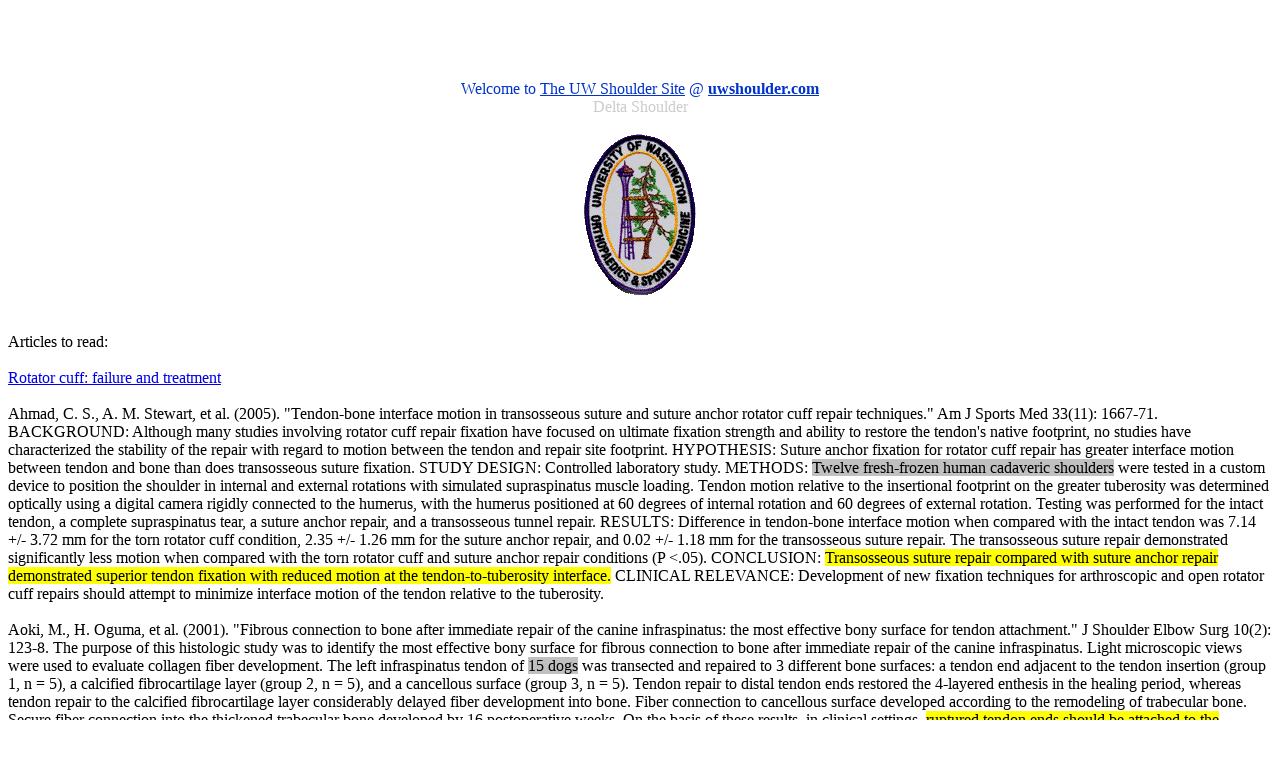

--- FILE ---
content_type: text/html
request_url: http://faculty.washington.edu/alexbert/Shoulder/Articles/
body_size: 65083
content:
<html>

<head>

<meta http-equiv=Content-Type content="text/html; charset=windows-1252">
<meta name="Author" content="">
<meta http-equiv="Content-Language" content="en-us">
<meta name="ROBOTS" content="ALL">
<meta http-equiv="imagetoolbar" content="false">
<meta name="MSSmartTagsPreventParsing" content="true">
<meta name="Copyright" content="Copyright (c) 2000-2005">
<meta http-equiv="Pragma" content="no-cache">
<META name="description" content="">
<META name="keywords" content="">

<title>Shoulder Articles Page</title>

<style>
<!--
 /* Style Definitions */
 p.Zen, li.Zen, div.Zen, H1.Zen, H2.Zen, H3.Zen, H4.Zen, H5.Zen, H6.Zen, blockquote, p, li, H1, H2, H3, H4, H5, H6, p.MsoNormal, li.MsoNormal, div.MsoNormal, ol, ul
	{margin-top: 0; 
	margin-bottom: 0;
	font-weight: 400;
	font-family:"Times New Roman"}
table
	{border-collapse: collapse;}
td
	{vertical-align: top; 
	padding-left: 5.4pt;
	padding-right: 5.4pt;
	padding-top: 0in;
	padding-bottom: 0in}
-->
</style>

</head>

<body4>

<p align="center">&nbsp;</p>
<p align="center">&nbsp;</p>
<p align="center">&nbsp;</p>
<p align="center">&nbsp;</p>
<p align="center"><font color="#0033CC">Welcome to
<a href="http://depts.washington.edu/shoulder/"><font color="#0033CC">
The UW Shoulder Site</font></a> @ <a href="http://uwshoulder.com/">
<font color="#0033CC"><b>uwshoulder.com</b></font></a></font></p>
<p align="center">
<a href="http://faculty.washington.edu/alexbert/SEO/Delta_Shoulder.htm" style="text-decoration: none">
<font color="#CCCCCC">Delta Shoulder</font></a></p>
<p class="Zen" align="center">
&nbsp;</p>
<p class="Zen" align="center">
<a href="http://depts.washington.edu/shoulder/">
<img border="0" src="../Patch.gif" width="112" height="163"></a></p>
<p align="center">&nbsp;</p>
<p>&nbsp;</p>





<p>Articles to read:</p>
<p>&nbsp;</p>
<p><a href="Rotator%20cuff2.18fam.doc">Rotator cuff: failure and treatment</a></p>
<p>&nbsp;</p>
<p>Ahmad, C. S., A. M. Stewart, et al. (2005). &quot;Tendon-bone interface motion in 
transosseous suture and suture anchor rotator cuff repair techniques.&quot; Am J 
Sports Med 33(11): 1667-71. BACKGROUND: Although many studies involving rotator 
cuff repair fixation have focused on ultimate fixation strength and ability to 
restore the tendon's native footprint, no studies have characterized the 
stability of the repair with regard to motion between the tendon and repair site 
footprint. HYPOTHESIS: Suture anchor fixation for rotator cuff repair has 
greater interface motion between tendon and bone than does transosseous suture 
fixation. STUDY DESIGN: Controlled laboratory study. METHODS: 
<span style="background-color: #C0C0C0">Twelve 
fresh-frozen human </span><span style="background-color: #C0C0C0">cadaveric</span><span style="background-color: #C0C0C0"> shoulders</span> were tested in a custom device to 
position the shoulder in internal and external rotations with simulated supraspinatus muscle loading. Tendon motion relative to the insertional 
footprint on the greater tuberosity was determined optically using a digital 
camera rigidly connected to the humerus, with the humerus positioned at 60 
degrees of internal rotation and 60 degrees of external rotation. Testing was 
performed for the intact tendon, a complete supraspinatus tear, a suture anchor 
repair, and a transosseous tunnel repair. RESULTS: Difference in tendon-bone 
interface motion when compared with the intact tendon was 7.14 +/- 3.72 mm for 
the torn rotator cuff condition, 2.35 +/- 1.26 mm for the suture anchor repair, 
and 0.02 +/- 1.18 mm for the transosseous suture repair. The transosseous suture 
repair demonstrated significantly less motion when compared with the torn 
rotator cuff and suture anchor repair conditions (P &lt;.05). CONCLUSION: 
<span style="background-color: #FFFF00">Transosseous</span><span style="background-color: #FFFF00"> suture repair compared with suture anchor repair demonstrated 
superior tendon fixation with reduced motion at the tendon-to-</span><span style="background-color: #FFFF00">tuberosity</span><span style="background-color: #FFFF00"> 
interface.</span> CLINICAL RELEVANCE: Development of new fixation techniques for arthroscopic and open rotator cuff repairs should attempt to minimize interface 
motion of the tendon relative to the tuberosity. </p>
<p>&nbsp;</p>
<p>Aoki, M., H. Oguma, et al. (2001). &quot;Fibrous connection to bone after 
immediate repair of the canine infraspinatus: the most effective bony surface 
for tendon attachment.&quot; J Shoulder Elbow Surg 10(2): 123-8. The purpose of this 
histologic study was to identify the most effective bony surface for fibrous 
connection to bone after immediate repair of the canine infraspinatus. Light 
microscopic views were used to evaluate collagen fiber development. The left 
infraspinatus tendon of <span style="background-color: #C0C0C0">15 dogs</span> was transected and repaired to 3 different bone 
surfaces: a tendon end adjacent to the tendon insertion (group 1, n = 5), a 
calcified fibrocartilage layer (group 2, n = 5), and a cancellous surface (group 
3, n = 5). Tendon repair to distal tendon ends restored the 4-layered enthesis 
in the healing period, whereas tendon repair to the calcified fibrocartilage 
layer considerably delayed fiber development into bone. Fiber connection to 
cancellous surface developed according to the remodeling of trabecular bone. 
Secure fiber connection into the thickened trabecular bone developed by 16 
postoperative weeks. On the basis of these results, in clinical settings, 
<span style="background-color: #FFFF00">ruptured tendon ends should be attached to the remaining distal tendon end or to 
a </span><span style="background-color: #FFFF00">cancellous</span><span style="background-color: #FFFF00"> surface; they should not be attached to a calcified 
</span><span style="background-color: #FFFF00">fibrocartilage</span><span style="background-color: #FFFF00"> 
layer. </span> </p>
<p>&nbsp;</p>
<p>Barton, E. R., J. A. Gimbel, et al. (2005). &quot;Rat supraspinatus muscle atrophy 
after tendon detachment.&quot; J Orthop Res 23(2): 259-65. Rotator cuff tears are one 
of the most common tendon disorders found in the healthy population. Tendon 
tears not only affect the biomechanical properties of the tendon, but can also 
lead to debilitation of the muscles attached to the damaged tendons. The changes 
that occur in the muscle after tendon detachment are not well understood. A 
<span style="background-color: #C0C0C0">rat 
rotator cuff model</span> was utilized to determine the time course of changes that 
occur in the supraspinatus muscle after tendon detachment. It was hypothesized 
that the lack of load on the supraspinatus muscle would cause a significant 
decrease in muscle mass and a conversion of muscle fiber properties toward those 
of fast fiber types. Tendons were detached at the insertion on the humerus 
without repair. Muscle mass, morphology and fiber properties were measured at 
one, two, four, eight, and 16 weeks after detachment. Tendon detachment resulted 
in a rapid loss of muscle mass, an increase in the proportion of fast muscle 
fibers, and an increase in the fibrotic content of the muscle bed, concomitant 
with the appearance of adhesions of the tendon to surrounding surfaces. At 16 
weeks post-detachment, muscle mass and the fiber properties in the deep muscle 
layers returned to normal levels. However, the fiber shifts observed in the 
superficial layers persisted throughout the experiment. These results suggest 
that <span style="background-color: #FFFF00">load returned to the muscle via adhesions to surrounding surfaces, which 
may be sufficient to reverse changes in muscle mass. </span> </p>
<p>&nbsp;</p>
<p>Berg, E. E., M. E. Pollard, et al. (2001). &quot;Interarticular bone tunnel 
healing.&quot; Arthroscopy 17(2): 189-95. PURPOSE: To evaluate the healing behavior 
of an interarticular bone tunnel exposed continuously to a synovial environment. 
TYPE OF STUDY: Experimental in vivo animal model. METHODS: 
<span style="background-color: #C0C0C0">Twenty-six adult 
rabbits</span> had 3.2-mm diameter tunnels drilled in the femur and tibia of both 
hind-limb stifle joints parallel to but without violation of the native anterior cruciate ligament (ACL). The animals were euthanized at 1, 2, 4, and 12 weeks 
postoperatively. Decalcified sections were made of the bone tunnels and new bone 
formation was computer quantified using histomorphometric methods at each time 
interval. RESULTS: In this model, bone tunnel healing velocity was most rapid 
between 1 and 2 weeks after surgery. Both femoral and tibial interosseous 
tunnels showed substantial bone ingrowth (71% of bone tunnel volume) by 2 weeks 
postoperatively. The peripheral tunnel segment, that third of the tunnel 
furthest from the joint surface, healed rapidly and was 99% occluded with bone 
(99% confidence interval, 93.7% to 100%) at 2 weeks. Tunnel ingrowth was delayed 
and incomplete in the articular third of the tunnel, especially the femoral 
side. At 12 weeks, by volume, only 69.1% (99% confidence interval, 52.3% to 
85.7%) of the interarticular third of the femoral tunnel was ingrown with new 
bone. Peripheral third bone tunnel healing was significantly greater than 
articular third tunnel healing at all time intervals; P &lt;. 005 for the femoral 
and P &lt;. 05 for the tibial tunnel. CONCLUSIONS:<span style="background-color: #FFFF00">
</span><span style="background-color: #FFFF00">Interarticular</span><span style="background-color: #FFFF00"> bone tunnels heal 
from the outside in. At 12 weeks, bone healing was slower and incomplete in the 
</span><span style="background-color: #FFFF00">articular</span><span style="background-color: #FFFF00"> segment of the tunnel, closest to the joint surface. The same biologic 
factors that impede </span><span style="background-color: #FFFF00">intersubstance</span><span style="background-color: #FFFF00">
</span><span style="background-color: #FFFF00">ACL</span><span style="background-color: #FFFF00"> healing may interfere with bone tunnel 
healing and be another cause of bone tunnel enlargement after </span>
<span style="background-color: #FFFF00">ACL</span><span style="background-color: #FFFF00"> 
reconstruction.</span> </p>
<p>&nbsp;</p>
<p>Biberthaler, P., E. Wiedemann, et al. (2003). &quot;Microcirculation associated 
with degenerative rotator cuff lesions. In vivo assessment with orthogonal 
polarization spectral imaging during arthroscopy of the shoulder.&quot; J Bone Joint 
Surg Am 85-A(3): 475-80. BACKGROUND: Diminished vascular supply is associated 
with degenerative rotator cuff lesions. Orthogonal polarization spectral imaging 
allows noninvasive assessment of microcirculation without application of 
fluorescent contrast medium. The aim of our study was to visualize and quantify 
in vivo the microcirculation of the rotator cuff during arthroscopic surgery and 
to compare the results with the number of microvessels identified in vitro by 
immunostaining of biopsy specimens taken from the scanned areas. METHODS: 
<span style="background-color: #C0C0C0">Eleven 
patients</span> with clinical signs of a degenerative rotator cuff lesion were studied. 
Prior to arthroscopic subacromial decompression, the superficial part of the 
supraspinatus tendon at the edge of the lesion as well as the unaffected tendon 
insertion was examined. Microvascular parameters established for the description 
of tissue perfusion with use of conventional intravital fluorescence microscopy 
(functional capillary density and cap<font LANG="ZH-CN">illary diameter) were 
assessed in vivo. Biopsy specimens were taken from the scanned areas, and the 
microvessels were localized by immunostaining for the endothelial surface marker 
CD31. RESULTS: In the region of the unaffected tendon insertion, the mean 
baseline functional capillary density (and standard deviation) was 106 +/- 13 
cm/cm(2) and the mean capillary diameter was 10 +/- 0.7 microm. In contrast, at 
the edge of the lesion, the functional capillary density was significantly 
reduced to 20 +/- 14 cm/cm(2), whereas the diameter of the vessels that were 
present did not differ. The total number of vessels stained in vitro was also 
significantly reduced at the edge of the lesion compared with the number of 
vessels in the tendon insertion zone. CONCLUSIONS: 
<span style="background-color: #FFFF00">Quantitative in vivo analysis 
of human microcirculation during arthroscopy demonstrated that the functional 
capillary density at the edge of a degenerative rotator cuff lesion was 
significantly reduced compared with that in the control tissue</span>. The capacity to 
assess microcirculatory flow in vivo may help to identify specific repair 
strategies based on knowledge of individual perfusion patterns. </font></p>
<p>&nbsp;</p>
<p><font LANG="ZH-CN">Bicknell, R. T., C. Harwood, et al. (2005). &quot;Cyclic 
loading of rotator cuff repairs: an in vitro biomechanical comparison of 
bioabsorbable tacks with transosseous sutures.&quot; Arthroscopy 21(7): 875-80. 
PURPOSE: This study compares rotator cuff repair strength after cyclic loading 
of bioabsorbable tacks and traditional transosseous sutures, and correlates the 
results with bone density, age, and gender. The hypotheses were that tack repair 
strength would be inferior to transosseous sutures and that repair strength 
would be directly related to bone quality. TYPE OF STUDY: In vitro randomized 
biomechanical study. METHODS: <span style="background-color: #C0C0C0">Eight paired cadaveric shoulders</span> with a 
standardized supraspinatus defect were randomized to tack or suture repair and 
subjected to step-wise cyclic loading. Repair migration was measured by 
quantifying the motion of markers affixed to tendon and bone using a digital 
camera. Failure mode, cycles, and load were measured for 50% and 100% loss of 
repair. Results were correlated with bone density, age, and gender. RESULTS: 
Tack repairs failed at the tack-tendon interface, whereas suture rupture was the 
mode of failure for the suture repairs. Mean values for 50% loss of repair were 
206 +/- 88 cycles and 44 +/- 15 N for the sutures, and 1,193 +/- 252 cycles and 
156 +/- 20 N for the tacks (P &lt;.05). The corresponding values for 100% loss of 
repair were 2,458 +/- 379 cycles and 294 +/- 27 N for the sutures, and 2,292 +/- 
333 cycles and 263 +/- 28 N for the tacks (P &gt;.05). These results did not 
correlate with bone density, age, or gender. CONCLUSIONS: This study has shown 
that <span style="background-color: #FFFF00">bioabsorbable tacks provide improved repair strength in comparison with 
traditional suture techniques</span>. Repair strength did not correlate with bone 
quality, and this may be attributed to failure primarily through the repair 
construct or at the tack-tendon interface and not through bone. This report 
describes a new high-resolution optical method of measuring tendon repair 
strength that should be a useful model for future studies. CLINICAL RELEVANCE: 
This study demonstrates the biomechanical advantages of a sutureless tack device 
for rotator cuff repair compared with a traditional augmented suture repair 
technique. </font></p>
<p>&nbsp;</p>
<p><font LANG="ZH-CN">Boileau, P., N. Brassart, et al. (2005). &quot;Arthroscopic 
repair of full-thickness tears of the supraspinatus: does the tendon really 
heal?&quot; J Bone Joint Surg Am 87(6): 1229-40. BACKGROUND: Good functional results 
have been reported for arthroscopic repair of rotator cuff tears, but the rate 
of tendon-to-bone healing is still unknown. Our hypothesis was that arthroscopic 
repair of full-thickness supraspinatus tears achieves a rate of complete tendon 
healing equivalent to those reported in the literature with open or mini-open 
techniques. METHODS: <span style="background-color: #C0C0C0">Sixty-five consecutive shoulders with a chronic 
full-thickness supraspinatus tear</span> were repaired arthroscopically in sixty-five 
patients with use of a tension-band suture technique. Patients ranged in age 
from twenty-nine to seventy-nine years. The average duration of follow-up was 
twenty-nine months. Fifty-one patients (fifty-one shoulders) had a computed 
tomographic arthrogram, and fourteen had a magnetic resonance imaging scan, 
performed between six months and three years after surgery. All patients were 
assessed with regard to function and the strength of the shoulder elevation. 
RESULTS: The rotator cuff was completely healed and watertight in forty-six 
(71%) of the sixty-five patients and was partially healed in three. Although the 
supraspinatus tendon did not heal to the tuberosity in sixteen shoulders, the 
size of the persistent defect was smaller than the initial tear in fifteen. 
Sixty-two of the sixty-five patients were satisfied with the result. The 
Constant score improved from an average (and standard deviation) of 51.6 +/- 
10.6 points preoperatively to 83.8 +/- 10.3 points at the time of the last 
follow-up evaluation (p &lt; 0.001), and the average University of California at 
Los Angeles score improved from 11.5 +/- 1.1 to 32.3 +/- 1.3 (p &lt; 0.001). The 
average strength of the shoulder elevation was significantly better (p = 0.001) 
when the tendon had healed (7.3 +/- 2.9 kg) than when it had not (4.7 +/- 1.9 
kg). Factors that were negatively associated with tendon healing were increasing 
age and associated delamination of the subscapularis or infraspinatus tendon. 
Only ten (43%) of twenty-three patients over the age of sixty-five years had 
completely healed tendons (p &lt; 0.001). CONCLUSIONS: 
<span style="background-color: #FFFF00">Arthroscopic repair of an 
isolated supraspinatus detachment commonly leads to complete tendon healing</span>. The 
<span style="background-color: #FFFF00">absence of healing of the repaired rotator cuff is associated with inferior 
strength</span>. <span style="background-color: #FFFF00">Patients over the age of sixty-five years (p = 0.001) and patients 
with associated delamination of the subscapularis and/or the infraspinatus (p = 
0.02) have significantly lower rates of healing</span>. </font></p>
<p>&nbsp;</p>
<p><font LANG="ZH-CN">Boon, J. M., M. A. de Beer, et al. (2004). &quot;The anatomy of 
the subscapularis tendon insertion as applied to rotator cuff repair.&quot; J 
Shoulder Elbow Surg 13(2): 165-9. The tendons constituting the rotator cuff (RC) 
are often torn, and several techniques for their repair have been established. 
The existence of an extension of the supraspinatus tendon into that of the 
subscapularis has often been overlooked. The purpose of this study was to study 
this extension in human dissections. The possible posterolateral extension of 
the subscapularis tendon and the interdigitating of this extension with the 
supraspinatus tendon were addressed. A <span style="background-color: #C0C0C0">horizontal band of tissue 1 cm below the 
superior ridge of the greater tuberosity of the humerus</span> was harvested from 
<span style="background-color: #C0C0C0">43 
cadavers</span> and thus included tissue constituting the greater tuberosity, bicipital 
groove, and lesser tuberosity. The sample extended 2 cm medially along the 
lesser tuberosity and 1 cm laterally along the greater tuberosity. 
<span style="background-color: #FFFF00">Macroscopic 
findings suggest a continuous band of tissue extending across the bicipital 
groove. High collagen content was microscopically confirmed at different 
sections, and the collagen was densely distributed along the horizontal axis of 
the tissue samples</span>. </font></p>
<p>&nbsp;</p>
<p><font LANG="ZH-CN">Boyer, M. I., F. Harwood, et al. (2003). &quot;Two-portal 
repair of canine flexor tendon insertion site injuries: histologic and 
immunohistochemical characterization of healing during the early postoperative 
period.&quot; J Hand Surg [Am] 28(3): 469-74. PURPOSE: In vivo animal studies have 
indicated that the complex structure of the tendon-bone interface may not be 
restored after repair even under optimal conditions. Controversy exists about 
the histologic findings in the early postoperative period after tendon 
reattachment to bone; this may have impact on biomechanical properties. The 
objective was to study the histologic structure and immunohistochemical staining 
of the tendon-bone interface in a large model of digital flexor tendon-bone 
repair. The hypothesis was that the tendon-bone interface matures and assumes a 
progressively more anatomic histologic and immunohistochemical appearance during 
the first 6 weeks after repair. METHODS: <span style="background-color: #C0C0C0">Twenty-four canine flexor digitorum 
profundus tendons</span> were released from their insertion by sharp dissection and 
repaired to bone. The forelimb was immobilized after surgery and 10 minutes of 
daily passive motion rehabilitation was performed. Dogs were killed at 10, 21, 
and 42 days after surgery. Hematoxylin-eosin and immunohistochemical staining 
for types I, II, and II collagen were performed. RESULTS: Although at both 10 
and 21 days after surgery substantial inflammation was seen at the tendon-bone 
repair site, this had decreased markedly by 42 days. Although direct apposition 
of tendon to bone was seen at 42 days, the mature tendon-bone insertion site was 
not recreated by this time. Staining for types I and III collagen was diffuse 
throughout the tendon-bone insertion throughout the interval examined. 
CONCLUSION: These findings suggest that at 
<span style="background-color: #FFFF00">6 weeks after surgery the intact 
tendon-bone repair site shows minimal histologic and molecular similarity when 
compared with unoperated specimens</span>. </font></p>
<p>&nbsp;</p>
<p><font LANG="ZH-CN">Chambler, A., S. Rawlinson, et al. (2004). &quot;Quantitative 
cytochemical evidence for local increases in bone turnover at the acromial 
enthesis of the human coracoacromial ligament.&quot; J Rheumatol 31(11): 2216-25. 
OBJECTIVE: Enthesophytic bone outgrowths are found at many ligament attachment 
sites, and while their incidence is associated with many pathologies, the 
mechanism by which they form remains controversial. We hypothesized that changes 
in local cell behavior, provoked by mechanical alterations within the 
coracoacromial ligament (CAL), lead to acromial enthesophyte formation. We 
investigated whether cell behavior at acromial entheses is consistent with this. 
METHODS: We used quantitative enzyme cytochemistry to measure glucose 
6-phosphate dehydrogenase (G6PD), alkaline phosphatase (ALP; osteoblastic 
activity), and tartrate-resistant acid phosphatase (TRAP; osteoclastic 
phenotype) activities in c<span style="background-color: #C0C0C0">ells of the acromial attachment into the CAL in 
patients with rotator cuff tears</span>. RESULTS: (1) Resident osteoblasts on the 
acromion's inferior aspect express elevated activity of G6PD and ALP, indicative 
of increases in osteogenic potential. (2) These activities are selectively 
raised at the &quot;leading edge&quot; of acromial bone CAL enthesis. (3) In contrast, 
distribution of TRAP-positive cells does not exhibit a spatial correlation with 
enthesis architecture. We also found that cells situated close to the CAL 
attachment into the acromion exhibited elevated levels of G6PD and ALP activity, 
but intriguingly, also showed higher TRAP activity than neighboring cells 
distant from entheses. CONCLUSION: These results suggest that the 
<span style="background-color: #FFFF00">acromion in 
these patients undergoes bone accretion at the inferior attachment of the CAL, 
and that enthesial ligament cells close to the bone express characteristics 
consistent with enthesophyte formation at the leading edge of this bony spur's 
extension into the ligament</span>. </font></p>
<p>&nbsp;</p>
<p><font LANG="ZH-CN">Chambler, A. F., A. M. Bull, et al. (2003). &quot;Coracoacromial 
ligament tension in vivo.&quot; J Shoulder Elbow Surg 12(4): 365-7. Tension in the 
coracoacromial (CA) ligament has been postulated as the mechanism of acromial 
spur formation. <span style="background-color: #C0C0C0">Five patients</span> (mean age, 58 years) undergoing open rotator cuff 
repair were recruited. A differential variable reluctance transducer (DVRT) was 
inserted into the CA ligament parallel to the fiber orientation. The DVRT 
measured linear displacement as the glenohumeral joint was moved through 90 
degrees of abduction and full internal/external rotation. The CA ligament was 
then removed with the DVRT in situ. The specimen was mounted on a 
material-testing machine. Load was applied in the line of the CA ligament 
fibers, and the DVRT output recorded. The CA ligament was found to be under 
tension, which was lowest with the arm adducted (mean, 8.9 N; range, 3.7-22 N) 
and highest in abduction (mean, 15.7 N; range, 6.5-38 N). This study confirms 
<span style="background-color: #FFFF00">CA 
ligament tension in vivo as a possible stimulus for acromial spur f</span><span style="background-color: #FFFF00">ormation</span>. </font></p>
<p>&nbsp;</p>
<p><font LANG="ZH-CN">Chambler, A. F., A. A. Pitsillides, et al. (2003). &quot;Acromial 
spur formation in patients with rotator cuff tears.&quot; J Shoulder Elbow Surg 
12(4): 314-21. In this study we analyzed the 
<span style="background-color: #C0C0C0">acromial spurs of 15 patients with 
impingement syndrome</span> undergoing open rotator cuff repair. Mineral apposition 
analysis and quantitative cytochemical techniques for glucose-6-phosphate 
dehydrogenase (G6PD) activity (pentose phosphate pathway), alkaline phosphatase 
(ALP) activity (osteoblast activity), and tartrate-resistant acid phosphatase 
(TRAP) activity (osteoclast phenotype) were used to examine the distribution and 
level of activity of selected marker enzymes within the acromial spur insertion 
into the coracoacromial ligament in order to establish whether local behavior of 
bone cells is consistent with the proposed secondary development of the acromial 
spur. Our results indicate that G6PD and ALP activity was higher in osteoblasts 
on the inferior surface compared with the superior surface of the acromial spur 
in all patients (P &lt;.001). This area correlated to the most intense area of 
mineral apposition shown by dual tetracycline labeling. TRAP activity revealed a 
heterogeneous distribution within the samples. A greater G6PD activity per cell 
(mean increase of 87%) was seen at the tip compared with that in post- and 
pre-tip zones within the coronal plane (P &lt;.0002). The qualitative and 
quantitative enzyme analyses show that the acromial insertion of the 
coracoacromial ligament is actively involved in bone turnover. The spatial 
distribution patterns of metabolically active bone-forming osteoblastic cells 
compared with a heterogeneous distribution of TRAP-positive osteoclasts provide 
evidence of bone remodeling consistent with the morphologic contours of the 
acromial enthesis. The sites of oxytetracycline labeling appear to correlate 
with the sites of high ALP and G6PD activity, which supports the concept of spur 
formation being a secondary phenomenon in the presence of established rotator 
cuff tears. Chbinou, N. and J. Frenette (2004). &quot;Insulin-dependent diabetes 
impairs the inflammatory response and delays angiogenesis following Achilles 
tendon injury.&quot; Am J Physiol Regul Integr Comp Physiol 286(5): R952-7. Although 
impaired wound healing associated with type 1 diabetes mellitus has been well 
studied in skin tissue, the influence of this metabolic disorder on tendon 
healing and recovery has not been extensively investigated. Because tendons are 
known to have limited repair potential, we studied the tendon-healing process by 
using a diabetic rat tendonitis model. We tested the hypothesis that diabetes 
influences the inflammatory response, cell proliferation, and angiogenesis in 
injured Achilles tendons. Diabetes was induced by injecting streptozotocin at 45 
mg/kg body wt. Non-diabetic rats as well as diabetic and insulin-treated 
diabetic animals were then injected with collagenase. The accumulation of 
inflammatory cells was quantified in transversal sections of Achilles tendon by 
using immunohistochemical staining at days 0, 1, 3, 7, 14, and 28 posttrauma. 
The number of proliferative cells and the extent of neovascularization was also 
quantified in the paratenon and the core of the tendon at days 0, 3, 7, 14, and 
28 posttrauma. Relative to nondiabetic and insulin-treated diabetic animals, the 
numbers of accumulated neutrophils and ED1(+) and ED2(+) macrophages in diabetic 
rats decreased by 46, 43, and 52%, respectively, in the first 3 days after 
injury compared with levels in nondiabetic and insulin-treated diabetic animals. 
The density of newly formed blood vessels decreased by 35 and 29% in the 
paratenon and the core of tendon, respectively, at days 3 and 7 after injury. 
Lastly, the concentration of proliferative cells decreased by 34% in the 
paratenon at day 7 posttrauma in injured tendons from diabetic rats relative to 
nondiabetic rats. These results indicate that 
<span style="background-color: #FFFF00">alterations in inflammatory, angiogenic, and proliferative processes occurred in the diabetic state that 
might eventually perturb tendon healing and remodeling</span>. </font></p>
<p>&nbsp;</p>
<p><font LANG="ZH-CN">Clark, J., J. A. Sidles, et al. (1990). &quot;The relationship 
of the glenohumeral joint capsule to the rotator cuff.&quot; Clin Orthop Relat 
Res(254): 29-34. The <span style="background-color: #C0C0C0">glenohumeral joint capsules of 23 shoulders</span> in which the 
rotator cuff was not torn were studied by gross dissection and histologic 
methods. The cuff tendons were resected, leaving the intact capsule attached to 
the bones. This dissection method provided a unique overview of the capsule in 
situ and allowed the areas of cuff tendon and muscle attachment to be mapped. 
The capsule was found to be a continuous cylinder between humerus and glenoid. 
On approximately one-third of the capsule (the portion adjacent to the humeral 
tuberosities), tight insertions of cuff tendons were noted. The superior segment 
between subscapularis and supraspinatus contained the coracohumeral ligament. 
This segment appeared to reinforce the cuff through a transversely oriented band 
similar to the glenohumeral ligaments. Clark, J. M. and D. T. Harryman, 2nd 
(1992). &quot;Tendons, ligaments, and capsule of the rotator cuff. Gross and 
microscopic anatomy.&quot; J Bone Joint Surg Am 74(5): 713-25. We investigated the 
structure of the myotendinous rotator cuff in thirty-two grossly intact cuffs 
from thirty fresh cadavera of subjects who had been seventeen to seventy-two 
years old at the time of death. We studied the gross anatomy of the capsule and 
ligaments of the cuff, as well as histological sections of the tendons of the 
subscapularis, supraspinatus, and infraspinatus muscles. The tendons were found 
to splay out and interdigitate to form a common, continuous insertion on the 
humerus. The <span style="background-color: #FFFF00">biceps tendon was ensheathed by interwoven fibers derived from the 
subscapularis and supraspinatus tendons</span>. The anterior margin and bursal surface 
of the supraspinatus tendon were enveloped by a thick sheet of fibrous tissue 
derived from the coracohumeral ligament. Fibers from the coracohumeral and 
glenohumeral ligaments were found concentrated in a plane between the capsule 
and the tendons of the cuff. Microscopically, in the 
<span style="background-color: #FFFF00">region of the supraspinatus 
and infraspinatus tendons, the cuff was composed of five layers defined by the 
attachments and orientations of the fibrous elements in each of these layers</span>.
</font></p>
<p>&nbsp;</p>
<p><font LANG="ZH-CN">Cohen, D. B., S. Kawamura, et al. (2005). &quot;Indomethacin 
and Celecoxib Impair Rotator Cuff Tendon-to-Bone Healing.&quot; Am J Sports Med. 
BACKGROUND: Nonsteroidal anti-inflammatory drugs are commonly prescribed after 
rotator cuff repair. These agents can impair bone formation, but no studies have 
evaluated their impact on tendon-to-bone healing. HYPOTHESIS: Traditional 
nonselective nonsteroidal anti-inflammatory drugs and cyclooxygenase-2--specific 
nonsteroidal anti-inflammatory drugs interfere with tendon-to-bone healing. 
STUDY DESIGN: Controlled laboratory study. METHODS: 
<span style="background-color: #C0C0C0">One hundred eighty Sprague-Dawley 
rats</span> underwent acute rotator cuff repairs. Postoperatively, 60 rats received 14 
days of celecoxib, a cyclooxygenase-2--specific nonsteroidal anti-inflammatory 
drug; 60 received indomethacin, a traditional nonselective nonsteroidal 
anti-inflammatory drug; and 60 received standard rat chow. Animals were 
sacrificed at 2, 4, and 8 weeks and evaluated by gross inspection, biomechanical 
testing, histologic analysis, and polarized light microscopy to quantify 
collagen formation and maturation. RESULTS: Five tendons completely failed to 
heal (4 celecoxib, 1 indomethacin). There were significantly lower failure loads 
in the celecoxib and indomethacin groups compared with the control groups at 2, 
4, and 8 weeks (P &lt;.001), with no significant difference between nonsteroidal 
anti-inflammatory drug groups. There were significant differences in collagen 
organization and maturation between the controls and both nonsteroidal 
anti-inflammatory drug groups at 4 and 8 weeks (P &lt;.001). Controls demonstrated 
progressively increasing collagen organization during the course of the study (P 
&lt;.001), whereas the nonsteroidal anti-inflammatory drug groups did not. 
CONCLUSION: <span style="background-color: #FFFF00">Traditional and cyclooxygenase-2--specific nonsteroidal 
anti-inflammatory drugs significantly inhibited tendon-to-bone healing.</span> This 
inhibition appears linked to cyclooxygenase-2. CLINICAL RELEVANCE: If the 
results of this study are verified in a larger animal model, the common practice 
of administering nonsteroidal anti-inflammatory drugs after rotator cuff repair 
should be reconsidered. Dahners, L. E. and B. H. Mullis (2004). &quot;Effects of 
nonsteroidal anti-inflammatory drugs on bone formation and soft-tissue healing.&quot; 
J Am Acad Orthop Surg 12(3): 139-43. Nonsteroidal anti-inflammatory drugs 
continue to be prescribed as analgesics for patients with healing fractures even 
though these drugs diminish bone formation, healing, and remodeling. Inhibition 
of bone formation can be clinically useful in preventing heterotopic 
ossification in selected clinical situations. In this regard, naproxen may be 
more efficacious than the traditional indomethacin, and short-term 
administration is as effective as long-term. When fracture healing or spine 
fusion is desired, nonsteroidal anti-inflammatory drugs should be avoided. Some 
nonsteroidal anti-inflammatory drugs have a positive effect on soft-tissue 
healing; they stimulate collagen synthesis and can increase strength in the 
early phases of repair during skin and ligament healing. Cyclooxygenase-2 
inhibitors have an adverse effect on bone healing and may have an adverse effect 
on ligament healing. Therefore, further investigation is necessary to confirm 
that traditional nonsteroidal anti-inflammatory drugs may be preferable for the 
healing of collagenous tissues. </font></p>
<p>&nbsp;</p>
<p><font LANG="ZH-CN">Ditsios, K., M. I. Boyer, et al. (2003). &quot;Bone loss 
following tendon laceration, repair and passive mobilization.&quot; J Orthop Res 
21(6): 990-6. Little is known about the localized changes in bone mass that 
occur following tendon or ligament injury. Interruption of normal load transfer 
at the insertion site will presumably lead to a localized loss of bone, although 
few data exist to support this claim. To test this hypothesis, we transected the<span style="background-color: #C0C0C0"> 
canine flexor digitorum profundus (FDP) tendon</span> from its insertion, and either 
repaired it using a trans-osseous suture technique or left it unrepaired 
(laceration only). Post-operatively, forelimbs in the repair group were cast 
immobilized except for 10 min of daily passive mobilization rehabilitation, 
whereas in the laceration only group dogs were allowed full weight bearing. At 
5-42 days post-injury, we assessed bone mineral density (BMD) using pQCT and 
osteoclast surface by histomorphometry. We measured significant bone loss in the 
distal phalanx after combined FDP tendon laceration, repair, and post-operative 
passive mobilization, with BMD decreases of 20%, 40%, and 41% at 10, 21, and 42 
days (p&lt;0.01). Moreover, we observed that 
<span style="background-color: #FFFF00">passive mobilization and tendon 
laceration each contributed independently to the observed bone loss</span>. At 42 days, BMD was reduced by 21% in bones that were not injured but were subjected to the 
post-operative passive mobilization protocol, while BMD was reduced by 28% in 
bones subjected to tendon laceration and full weight bearing (p&lt;0.01). In both 
the passive mobilization and laceration specimens, we counted 
<span style="background-color: #FFFF00">significantly 
increased osteoclasts after only 7-10 days, and these increases persisted 
through 42 days</span> (p&lt;0.05). We conclude that 
<span style="background-color: #FFFF00">rapid and sustained bone resorption 
leads to significant bone loss in the 6-week period following flexor tendon 
injury and repair. This bone loss may impact healing by impeding the restoration 
of a strong tendon-bone interface</span>. </font></p>
<p>&nbsp;</p>
<p><font LANG="ZH-CN">Duckworth, D. G., K. L. Smith, et al. (1999). 
&quot;Self-assessment questionnaires document substantial variability in the clinical 
expression of rotator cuff tears.&quot; J Shoulder Elbow Surg 8(4): 330-3. The goal 
of this investigation was to document the variability in the clinical expression 
of full-thickness rotator cuff tears with practical and standardized patient 
self-assessment tools. <span style="background-color: #C0C0C0">One-hundred twenty-three consecutive patients with 
full-thickness cuff tears</span> diagnosed by standard cuff-imaging methods (sonography, 
arthrography, or magnetic resonance imagery) assessed their own shoulder 
function and health status with the Simple Shoulder Test and the Short Form 36, 
respectively. As a group, these patients were substantially compromised in their 
ability to perform the functions of the Simple Shoulder Test and in the Short 
Form 36 scales of physical role, physical function, and comfort. As individuals, 
however, their self-assessments varied widely. The standard deviations were 
often greater than 50% of the mean and the range of responses often covered the 
entire scale from the minimum possible score to the maximum possible score. 
These results show the importance of documenting the clinical expression of cuff 
tears in patients at initial evaluation and when treatment is being considered. 
The results also show the practicality of standardized self-assessment 
questionnaires in such documentation. </font></p>
<p>&nbsp;</p>
<p><font LANG="ZH-CN">Fealy, S., R. S. Adler, et al. (2006). &quot;Patterns of 
vascular and anatomical response after rotator cuff repair.&quot; Am J Sports Med 
34(1): 120-7. BACKGROUND: It has been assumed that a robust vascular response at 
the tendon to bone interface during rotator cuff repairs is an integral part to 
the healing process. There are few studies that have explored this in an in-vivo 
prospective fashion. PURPOSE: To prospectively characterize vascular and 
anatomical patterns in repaired rotator cuff tendons using Power Doppler 
sonography in a double-blinded fashion. STUDY DESIGN: Case control study; Level 
of evidence, 3. METHODS: <span style="background-color: #C0C0C0">Fifty patients undergoing rotator cuff repair</span> were 
enrolled: 28 mini-open, 14 open, and 8 arthroscopic repairs; 20 patients were 
controls. Patients underwent Power Doppler sonography at 6 weeks, 3 months, and 
6 months postoperatively. Power Doppler sonography analysis examined 6 areas of 
the rotator cuff repair: discretely marginated intrasubstance, partial-thickness 
defects, full-thickness defects, focal thinning of repair, presence of bursal or 
joint fluid, and location of anchors. A subjective scoring system assessed blood 
flow in each region. RESULTS: There was a predictable, significant decrease in 
vascular scores after rotator cuff repair over time. The mean vascular score was 
11.6 at 6 weeks, 8.3 at 3 months, 7.0 at 6 months, and 2.4 for controls. There 
was a significant difference (P &lt;.05) in vascular recruitment scores between 
each time period, with the most robust flow at the peritendinous region. The 
lowest vascular score was at the anchor site or cancellous trough. Forty-eight 
percent of the patients had a rotator cuff repair defect postoperatively. These 
findings did not correlate with functional assessment and outcome at 6 months. 
There was no significant difference in vascular scores between the defect and 
no-defect groups. Mean University of California, Los Angeles; L'Insalata; and 
American Shoulder and Elbow Surgeons scores at 6 months were 28.6, 86.3, and 
81.5, respectively. Thirty-three percent of asymptomatic controls had a rotator 
cuff tear that averaged 7.6 x 7.1 mm. CONCLUSION: The robust vascular response 
dropped with time, which is not seen in asymptomatic shoulders. Nearly half of 
the patients demonstrated persistent rotator cuff defects after rotator cuff 
repair that did not correlate with functional outcome and physical findings at 6 
months. </font></p>
<p>&nbsp;</p>
<p><font LANG="ZH-CN">Fealy, S., E. W. April, et al. (2005). &quot;The coracoacromial 
ligament: morphology and study of acromial enthesopathy.&quot; J Shoulder Elbow Surg 
14(5): 542-8. The coracoacromial ligament (CAL), normally a superior restraint 
against humeral translation, is frequently involved in rotator cuff impingement 
pathology. However, surgical excision of the CAL is not always clinically 
successful. Little anatomic information exists about the morphology and function 
of this ligament. The <span style="background-color: #C0C0C0">CAL and glenohumeral joint in 56 cadaveric shoulders</span> were 
examined in 31 cadavers. Nineteen dimensional parameters were obtained by direct 
measurement. In 16 shoulders, specific attention was directed at the anterior 
band of the CAL. Variation exists in the morphology of the CAL. The most common 
configuration of the CAL was two distinct ligamentous bands that could be 
classified anatomically as an anterolateral band (ALB) and posteromedial band (PMB). 
The ALB commonly extended to the posterolateral aspect of the acromion. 
Furthermore, it frequently extended anterolaterally to the acromion, ending in a 
coracoacromial falx. Spur formation had occurred in 10 of 16 shoulders evaluated 
and always appeared in the ALB. Spur formation in the ALB correlated with a 
focal CAL that was narrower, less divergent, shorter, and thicker than a diffuse 
CAL that did not have a spur. The mean angle of diversion between the ALB and 
PMB, when a spur was present, was 31 degrees compared with 45 degrees when no 
spur was present. CAL band thickness varied, with the ALB being thicker at the 
acromion than at the coracoid and the PMB being thicker at the coracoid than at 
the acromion. During arthroscopic subacromial decompression, failure to 
visualize the anterolateral corner of the acromion adequately may result in 
incomplete resection of the CAL, especially if the PMB is mistaken to be the 
entire ligament. Incomplete removal of the CAL may be a factor in clinical 
failures of arthroscopic subacromial decompression. The preferential location of 
spurs in the ALB suggests that it is a major load-bearing structure. 
Furthermore, the ALB is thicker at the acromion, suggesting increased strain. 
Our data suggest that a possible function of the CAL is to dampen stress on the 
acromion from muscle activity. </font></p>
<p>&nbsp;</p>
<p><font LANG="ZH-CN">Fuchs, B., M. K. Gilbart, et al. (2006). &quot;Clinical and 
structural results of open repair of an isolated one-tendon tear of the rotator 
cuff.&quot; J Bone Joint Surg Am 88(2): 309-16. BACKGROUND: The clinical outcomes of 
open rotator cuff repair are well established, but the structural results and 
their effect on clinical outcome are poorly known. We assessed the structural 
changes in the musculotendinous units after open rotator cuff repair and 
correlated these findings with the clinical outcome to establish a benchmark for 
future series. METHODS: <span style="background-color: #C0C0C0">Thirty-two consecutive standardized open repairs of a 
single tendon tear</span> of the rotator cuff were analyzed in twenty-one men and 
eleven women with an average age of 59.0 years. The supraspinatus tendon was 
involved in twenty-two patients and the subscapularis tendon, in ten. The 
clinical outcome, including the Constant score, was assessed prospectively for 
all patients at an average of thirty-eight months postoperatively. The 
structural outcome was assessed on standardized magnetic resonance imaging 
scans. RESULTS: The mean overall subjective shoulder value was 82.8% of the 
value for a normal shoulder. On the average, the age and gender-adjusted 
Constant score increased from 63.9% preoperatively to 94.5% postoperatively (p &lt; 
0.0001); the score for pain, from 6.8 points to 13.2 points (p &lt; 0.0001); and 
the score for activities of daily living, from 11.2 points to 17.9 points (p &lt; 
0.0001). The overall rerupture rate was 13% (four of the thirty-two shoulders). 
All reruptures were distinctly smaller than the original tear. Muscular atrophy 
or fatty infiltration did not significantly decrease after the tendon repair. In 
fact, fatty infiltration in the supraspinatus (p &lt; 0.0053) and infraspinatus (p 
&lt; 0.003) muscles increased significantly. CONCLUSIONS: Direct open repair of a 
complete, isolated tear of one tendon of the rotator cuff resulted in 
significant subjective and objective improvement and very high patient 
satisfaction. Successful direct repair was not associated with a decrease in 
preoperative muscular atrophy and was associated with increased fatty 
infiltration of the muscle. </font></p>
<p>&nbsp;</p>
<p><font LANG="ZH-CN">Galatz, L. M., C. M. Ball, et al. (2004). &quot;The outcome and 
repair integrity of completely arthroscopically repaired large and massive 
rotator cuff tears.&quot; J Bone Joint Surg Am 86-A(2): 219-24. BACKGROUND: The 
impact of a recurrent defect on the outcome after rotator cuff repair has been 
controversial. The purpose of this study was to evaluate the functional and anatomic 
results after arthroscopic repair of large and massive rotator cuff tears with 
use of ultrasound as an imaging modality to determine the postoperative 
integrity of the repair. METHODS: <span style="background-color: #C0C0C0">Eighteen patients who had complete arthroscopic repair</span> of a tear measuring &gt;2 cm in the transverse dimension were 
evaluated at a minimum of twelve months after surgery and again at two years 
after surgery. The evaluation consisted of a standardized history and physical 
examination as well as calculation of the preoperative and postoperative 
shoulder scores according to the system of the American Shoulder and Elbow 
Surgeons. The strength of both shoulders was quantitated postoperatively with 
use of a portable dynamometer. Ultrasound studies were performed with use of an 
established and validated protocol at a minimum of twelve months after surgery. 
RESULTS: Recurrent tears were seen in seventeen of the eighteen patients. 
Despite the absence of healing at twelve months after surgery, thirteen patients 
had an American Shoulder and Elbow Surgeons score of &gt;/=90 points. Sixteen 
patients had an improvement in the functional outcome score, which increased 
from an average of 48.3 to 84.6 points. Sixteen patients had a decrease in pain, 
and twelve had no pain. Although eight patients had preoperative forward 
elevation to &lt;95 degrees, all eighteen regained motion above shoulder level and 
had an average of 152 degrees of elevation. At the second evaluation, a minimum 
of twenty-four months after surgery, the average score, according to the system 
of the American Shoulder and Elbow Surgeons, had decreased to 79.9 points; only 
nine patients had a score of &gt;/=90 points, and six patients had a score of &lt;/=79 
points. The average forward elevation decreased to 142 degrees. CONCLUSIONS: 
Arthroscopic repair of large and massive rotator cuff tears led to a high 
percentage of recurrent defects. The minimum twelve-month evaluation showed 
excellent pain relief and improvement in the ability to perform activities of 
daily living despite the high rate of recurrent defects; however, at a minimum 
follow-up of two years, the results deteriorated with only twelve patients who 
had an American Shoulder and Elbow Surgeons score of &gt;/=80. </font></p>
<p>&nbsp;</p>
<p><font LANG="ZH-CN">Galatz, L. M., S. Y. Rothermich, et al. (2005). &quot;Delayed 
repair of tendon to bone injuries leads to decreased biomechanical properties 
and bone loss.&quot; J Orthop Res 23(6): 1441-7. INTRODUCTION: Repair of the torn 
rotator cuff tendon is a common procedure performed in the shoulder. In the 
clinical setting, a significant delay between rotator cuff tear and subsequent 
repair often exists. The purpose of this study was to investigate the 
biomechanical properties and bone density of the tendon to bone repair site 
after acute and delayed repair. METHODS: The s<span style="background-color: #C0C0C0">upraspinatus tendons in bilateral 
shoulders of 60 rats</span> were transected from the bone. In the acute group, the 
tendons were immediately repaired with suture. In the delayed group, the tendons 
were allowed to retract and repaired in a second procedure after a 3-week delay. 
Cross sectional area and biomechanical properties were evaluated. Bone density 
of the humeral head was assessed using peripheral quantitative computed tomography. Histologic sections were obtained and examined. RESULTS: At 10 days 
the repair tissue displayed vascular and fibroblast proliferation accompanied by 
predominantly mononuclear infiltrate. At 28 days the inflammatory process 
gradually decreased. No significant histologic differences were noted between 
the acute and delayed repair specimens. Cross-sectional area was higher in the 
delayed group at the early time points (44% at 10 days and 31% at 28 days). 
Viscoelastic properties were greater in the acute group at the early time points 
and significantly less at the latest time point, compared to the delayed group. 
Bone density was markedly decreased (8% and 12%, 28 and 56 days respectively) in 
the delay group. DISCUSSION: Inferior rotator cuff healing was demonstrated when 
there was a delay between injury and repair. Viscoelastic properties of the acute 
repairs were increased compared to the delayed group at 10 days, indicating 
tendon stiffening during the 3-week delay before repair. Viscoelastic properties 
of the acute repairs were decreased compared to the delayed group at 56 days 
indicating deterioration of properties over time in the delayed group. The 
deterioration in properties in the delayed group coincide with bone density 
decreases in the greater tuberosity. These results indicate that bone loss may a 
significant factor in poor healing. </font></p>
<p>&nbsp;</p>
<p><font LANG="ZH-CN">Galatz, L. M., L. J. Sandell, et al. (2006). 
&quot;Characteristics of the rat supraspinatus tendon during tendon-to-bone healing 
after acute injury.&quot; J Orthop Res 24(3): 541-550. Rotator cuff repair is known 
to have a high failure rate. Little is known about the natural healing process 
of the rotator cuff repair site, hence little can be done to improve the 
tendon's ability to heal. The purpose of this study was to investigate the 
collagen formation at the early repair site and to localize TGFbeta-1 and 3 
during early healing and compare their levels to cell proliferation and 
histological changes. <span style="background-color: #C0C0C0">Bilateral supraspinatus tendons were transected and 
repaired in 60 rats</span>. Specimens were harvested and evaluated at 0, 1, 3, 7, 10, 
28, and 56 days. Histological sections were evaluated for cell morphology. Immunohistochemistry and in situ hybridization was performed to localize protein 
and mRNA for collagen types I and III and TGFbeta-1 and 3. Proliferating cell 
nuclear antigen (PCNA) assay was performed to measure cell proliferation, and 
cells were counted to determine cell density. Biomechanical properties were 
evaluated. Repair tissue demonstrated an initial inflammatory response with 
multinucleated cells present at 1 and 3 days, and lymphocytes and plasma cells 
presents at 7 and 10 days. Capillary proliferation began at 3 days and peaked at 
10 days. Ultimate force increased significantly over the time period studied. 
Collagen I protein and mRNA significantly increased at 10 days, and reached a 
plateau by 28 and 56 days. Collagen III showed a similar trend, with an early 
increase, and remained high until 56 days. TGFbeta-1 was localized to the 
forming scar tissue and showed a distinct peak at 10 days. TGFbeta-3 was not 
seen at the healing insertion site. Cell proliferation and density followed the 
same trend as TGFbeta-1. A wound healing response does occur at the healing 
rotator cuff insertion site, however, the characteristics of the tendon after 
healing differ significantly from the uninjured tendon insertion site at the 
longest time-point studied. A distinctive collagen remodeling process occurred 
with an initial increase in the formation of collagen types I and III followed 
by a decrease toward baseline levels seen at time 0. Growth factor TGFbeta-1 was 
localized to repair tissue and coincided with a peak in cell proliferation and 
cellularity. Repair sites remained unorganized histologically and 
biomechanically inferior in comparison to previously described uninjured 
insertion sites. (c) 2006 Orthopaedic Research Society. Published by Wiley 
Periodicals, Inc. J Orthop Res 24:541-550, 2006. </font></p>
<p>&nbsp;</p>
<p><font LANG="ZH-CN">Gazielly, D. F., P. Gleyze, et al. (1994). &quot;Functional and 
anatomical results after rotator cuff repair.&quot; Clin Orthop Relat Res(304): 
43-53. The anatomic condition of the rotator cuff and the functional results 
obtained were studied in a <span style="background-color: #C0C0C0">homogeneous series of 100 full thickness cuff tears 
in 98 patients</span> with an average followup of 4 years. Constant's functional score, 
used by the European Society for Shoulder and Elbow Surgery, was done 
preoperatively and postoperatively in each patient, in addition to 
ultrasonography at followup. There was a close correlation between the anatomic 
condition of the cuff and Constant's functional score before surgery (p = 
0.0063) and after repair, irrespective of the type of tear repaired (p = 0.0012) 
or the sonographic appearance of the cuff at followup (p = 0.0001). 
Ultrasonography showed 65% intact cuffs, 11% intact but thinned cuffs, and 24% 
recurrent defects. Three predisposing factors for recurrence were noted: size of 
tear to be repaired (p = 0.0001) accounted for 57%, age (p = 0.063) for 25%, and 
degree of occupational use for 18%. The functional results obtained were more 
related to the anatomic condition of the repaired cuff at followup than to the 
tear size at surgery. Predictive clinical factors for recurrence included 
overall Constant's functional score, reduced ability to perform daily 
activities, reduced active flexion, abduction and external rotation, and loss of 
muscular strength. Constant's functional score reflected the functional results 
with accuracy, reliability, and reproducibility. Additional ultrasonography 
appears necessary to specify the exact size of the recurrent defect and to 
distinguish between certain anatomic types, such as thinned cuffs, which can 
give rise to difficult problems in manual workers after defect repair. </font>
</p>
<p>&nbsp;</p>
<p><font LANG="ZH-CN">Gazielly, D. F., P. Gleyze, et al. (1995). &quot;[Functional 
and anatomical results after surgical treatment of ruptures of the rotator cuff. 
1: Preoperative functional and anatomical evaluation of ruptures of the rotator 
cuff].&quot; Rev Chir Orthop Reparatrice Appar Mot 81(1): 8-16. PURPOSE OF THE STUDY: 
In a consecutive series of <span style="background-color: #C0C0C0">98 patients presenting 100 full thickness cuff tears</span> 
and managed by the same medico-surgical team, the authors studied the 
correlation between preoperative shoulder function values and the anatomic 
lesions found at surgery. Predictive factors of tear size were evaluated and any 
elements that were likely to improve preoperative function were determined so 
that patients could be best prepared for surgery. The validity of preoperative 
radiographic assessment of lesions was examined. MATERIAL AND METHODS: Prior to 
surgery, each patient was given the same rehabilitation program, the same arthrotomographic assessment of lesions and each was rated functionally using 
Constant's scoring method. Preoperative radiographic assessment of lesions 
showed supra-spinatus tears in 69 per cent, combined supraspinatus and 
infraspinatus tears in 22 per cent, and tears involving the supraspinatus, 
infraspinatus and subscapularis in 9 per cent. RESULTS: The preoperative 
Constant score averaged 46/100 points. The score was higher when patients had 
been prepared by preoperative rehabilitation to overcome stiffness. The optimum 
duration of rehabilitation was found to be 3 months (p &lt; 0.05). Active range of 
motion was 90 per cent of normal in 84 per cent of cases. The patients in this 
series therefore underwent surgery more for continuing severe pain (25 per cent) 
and muscle weakness (86 per cent) than for reduced active motion. DISCUSSION: 
Examination of the correlations existing between an anatomic lesion and the 
preoperative rating of shoulder function shows that the Constant preoperative 
score provides a good prediction of the size of the tear to be repaired (p = 
0.0063). The greater the tear size, the lower the preoperative Constant sore is. 
Active range of motion (especially in abduction and external rotation) and 
muscular strength are factors with the most predictive value contrary to pain 
and discomfort which are influenced by tear size. CONCLUSION: Preparing patients 
suffering full thickness cuff defects through preoperative rehabilitation to 
overcome stiffness provides the best conditions for surgery. Constant's 
functional scoring method gives a reproducible and reliable reflection of the 
anatomic rotator cuff lesion to be repaired. Its use for preoperative rating is 
useful for determining a reference value for function prior to surgery. </font>
</p>
<p>&nbsp;</p>
<p><font LANG="ZH-CN">Gerber, C., B. Fuchs, et al. (2000). &quot;The results of 
repair of massive tears of the rotator cuff.&quot; J Bone Joint Surg Am 82(4): 
505-15. BACKGROUND: Massive tears of the tendons of the rotator cuff cause 
atrophy and fatty degeneration of the rotator cuff muscles and painful loss of 
function of the shoulder. Repair of massive rotator cuff tears is often followed 
by retears of the tendons, additional muscular degeneration, and a poor clinical 
outcome. The purposes of this study were to determine whether a new method of 
repair of rotator cuff tendons can yield a lower retear rate and a better 
clinical outcome than previously reported methods, to assess the muscular 
changes following repair of massive tears of the musculotendinous units, and to 
correlate findings on magnetic resonance imaging with the clinical results. 
METHODS: <span style="background-color: #C0C0C0">Twenty-nine massive rotator cuff tears involving complete detachment of 
at least two tendons</span> were repaired operatively with use of a new 
laboratory-tested technique in a prospective study. At least two years (average, 
thirty-seven months; range, twenty-four to sixty-one months) postoperatively, 
twenty-seven patients were evaluated clinically and with magnetic resonance 
imaging to determine the clinical outcome, the integrity of the repair, and the 
condition of the rotator cuff muscles. RESULTS: The age and gender-adjusted 
Constant score improved from an average of 49 percent preoperatively to an 
average of 85 percent postoperatively, corresponding to a subjective shoulder 
value of 78 percent of that of a normal shoulder. Pain-free flexion improved 
from an average of 92 degrees to an average of 142 degrees, and abduction 
improved from an average of 82 degrees to an average of 137 degrees. Pain 
decreased and performance of activities of daily living improved significantly 
(p &lt; 0.05). The seventeen patients who had a structurally successful repair all 
had an excellent clinical outcome. Muscle atrophy could not be reversed except 
in successfully repaired supraspinatus musculotendinous units. Fatty 
degeneration increased in all muscles. CONCLUSIONS: The method of repair of 
massive rotator cuff tears that was used in this study yielded a comparatively 
low retear rate and good-to-excellent clinical results; however, the repair did 
not result in substantial reversal of muscular atrophy and fatty degeneration. 
Retears occurred more often in patients who had had a shorter interval between 
the onset of the symptoms and the operation (p &lt; 0.05). Patients who had a 
retear had improvement of the shoulder compared with the preoperative state, but 
they had less improvement than did those who had a successful repair. </font>
</p>
<p>&nbsp;</p>
<p><font LANG="ZH-CN">Gerber, C., D. C. Meyer, et al. (2004). &quot;Effect of tendon 
release and delayed repair on the structure of the muscles of the rotator cuff: 
an experimental study in sheep.&quot; J Bone Joint Surg Am 86-A(9): 1973-82. 
BACKGROUND: Ruptures of the tendons of the rotator cuff lead to profound and 
possibly irreversible changes in the structure and physiological properties of 
the rotator cuff muscles. Muscle atrophy and fatty infiltration are important 
prognostic factors that affect the natural history and outcome of treatment. The 
purpose of this study was to examine the amount of muscle atrophy and fatty 
infiltration in an animal model and to determine whether the repair of a 
long-standing tendon tear can reverse these changes. METHODS: The 
<span style="background-color: #C0C0C0">infraspinatus 
tendon in six sheep</span> was released and encased in a silicone tube to prevent 
spontaneous healing. The musculotendinous unit was allowed to retract for forty 
weeks. Throughout this period, the muscular changes were studied with use of 
computed tomography, histological analysis, and electron microscopy. At forty 
weeks, the elasticity, intramuscular pressure, and perfusion were measured 
intraoperatively and a tendon repair was carried out. The structural changes of 
the muscle were studied for thirty-five weeks after the repair. The animals were 
then killed, and the musculotendinous units were examined macroscopically and by 
computed tomography, histological analysis, and electron microscopy. RESULTS: At 
the time of the tendon release, the infraspinatus showed no fatty changes. The 
force needed to cause a tendon excursion of 1 cm was a mean (and standard 
deviation) of 6.8 +/- 1 N. The application of tension on the tendon did not 
alter the perfusion and decreased the intramuscular pressure. After the tendon 
release, muscular atrophy developed and there was a significant increase (p &lt; 
0.001) in interfascicular and intrafascicular fat, representing fatty infiltration 
rather than fatty degeneration. Furthermore, there was an increase of 
interstitial connective tissue. At the time of the tendon repair, between forty 
and forty-two weeks after the release, there was a sevenfold poorer elasticity 
of the musculotendinous unit but preserved muscle perfusion. The structural 
changes increased six weeks after the repair and then recovered partially at 
twelve and thirty-five weeks thereafter but only to the amount demonstrated 
before the repair. CONCLUSIONS: Musculotendinous retraction induced by tendon 
release is associated with profound changes in the structure and function of the 
affected muscle. Vascularization, intramuscular pressure, and individual fiber 
composition are not markedly affected, and muscle fibers do not appear to 
degenerate. However, muscle atrophy, infiltration by fat cells, and an increase 
of interstitial connective tissue lead to impairment of the physiological 
properties of the muscle. These changes were irreversible under the conditions 
of this experiment with the repair technique used. </font></p>
<p>&nbsp;</p>
<p><font LANG="ZH-CN">Gerber, C., A. G. Schneeberger, et al. (1999). 
&quot;Experimental rotator cuff repair. A preliminary study.&quot; J Bone Joint Surg Am 
81(9): 1281-90. BACKGROUND: The repair of chronic, massive rotator cuff tears is 
associated with a high rate of failure. Prospective studies comparing different 
repair techniques are difficult to design and carry out because of the many 
factors that influence structural and clinical outcomes. The objective of this 
study was to develop a suitable animal model for evaluation of the efficacy of 
different repair techniques for massive rotator cuff tears and to use this model 
to compare a new repair technique, tested in vitro, with the conventional 
technique. METHODS: We compared two techniques of rotator cuff repair in vivo 
using the <span style="background-color: #C0C0C0">left shoulders of forty-seven sheep</span>. With the conventional technique, 
simple stitches were used and both suture ends were passed transosseously and 
tied over the greater tuberosity of the humerus. With the other technique, the 
modified Mason-Allen stitch was used and both suture ends were passed 
transosseously and tied over a cortical-bone-augmentation device. This device 
consisted of a poly(L/D-lactide) plate that was fifteen millimeters long, ten 
millimeters wide, and two millimeters thick. Number-3 braided polyester suture 
material was used in all of the experiments. RESULTS: In pilot studies (without 
prevention of full weight-bearing), most repairs failed regardless of the 
technique that was used. The simple stitch always failed by the suture pulling 
through the tendon or the bone; the suture material did not break or tear. The 
modified Mason-Allen stitch failed in only two of seventeen shoulders. In ten 
shoulders, the suture material failed even though the stitches were intact. 
Thus, we concluded that the modified Mason-Allen stitch is a more secure method 
of achieving suture purchase in the tendon. In eight of sixteen shoulders, the 
nonaugmented double transosseous bone-fixation technique failed by the suture 
pulling through the bone. The cortical-bone-augmentation technique never failed. 
In definite studies, prevention of full weight-bearing was achieved by fixation 
of a ten-centimeter-diameter ball under the hoof of the sheep. This led to 
healing in eight of ten shoulders repaired with the modified Mason-Allen stitch 
and cortical-bone augmentation. On histological analysis, both the simple-stitch 
and the modified Mason-Allen technique caused similar degrees of transient 
localized tissue damage. Mechanical pullout tests of repairs with the new 
technique showed a failure strength that was approximately 30 percent of that of 
an intact infraspinatus tendon at six weeks, 52 percent of that of an intact 
tendon at three months, and 81 percent of that of an intact tendon at six 
months. CONCLUSIONS: The repair technique with a modified Mason-Allen stitch 
with number-3 braided polyester suture material and cortical-bone augmentation 
was superior to the conventional repair technique. Use of the modified 
Mason-Allen stitch and the cortical-bone-augmentation device transferred the 
weakest point of the repair to the suture material rather than to the bone or 
the tendon. Failure to protect the rotator cuff post-operatively was associated 
with an exceedingly high rate of failure, even if optimum repair technique was 
used. CLINICAL RELEVANCE: Different techniques for rotator cuff repair 
substantially influence the rate of failure. A modified Mason-Allen stitch does 
not cause tendon necrosis, and use of this stitch with cortical-bone 
augmentation yields a repair that is biologically well tolerated and stronger in 
vivo than a repair with the conventional technique. Unprotected repairs, 
however, have an exceedingly high rate of failure even if optimum repair 
technique is used. Postoperative protection from tension overload, such as with 
an abduction splint, may be necessary for successful healing of massive rotator 
cuff tears. </font></p>
<p>&nbsp;</p>
<p><font LANG="ZH-CN">Gigante, A., M. Marinelli, et al. (2004). &quot;Fibrous 
cartilage in the rotator cuff: A pathogenetic mechanism of tendon tear?&quot; J 
Shoulder Elbow Surg 13(3): 328-32. There is no consensus on the pathogenesis of 
rotator cuff tears. Fibrous cartilage has been hypothesized to develop in some 
tendons as a result of shear or compressive forces, resulting in a tissue less 
capable of resisting normal tensile load and more prone to tearing. To test the 
hypothesis that metaplastic fibrocartilage in the rotator cuff could be involved 
in the pathogenic mechanism of its tear, <span style="background-color: #C0C0C0">samples from 34 acute and chronic torn 
rotator cuffs</span> were subjected to histologic and immunohistologic study for the 
presence and type of cartilage (hyaline, fibrous, or elastic) in the area of the 
lesion and surrounding tissues. Detection of type I and II collagen, S-100 
protein, and chondroitin sulfate allowed areas of fibrous cartilage to be seen 
in all samples, suggesting that the characteristic of rotator cuff tendons to 
work both in tension and in compression may stimulate fibrocartilaginous 
metaplasia and lead to a complete tear. </font></p>
<p>&nbsp;</p>
<p><font LANG="ZH-CN">Gimbel, J. A., S. Mehta, et al. (2004). &quot;The tension 
required at repair to reappose the supraspinatus tendon to bone rapidly 
increases after injury.&quot; Clin Orthop Relat Res(426): 258-65. Rotator cuff tears 
occur frequently and can cause significant pain and reduced shoulder function. A 
high percentage of patients are satisfied after surgical repair of rotator cuff 
tears, but a smaller percentage of patients with chronic tears continue to have 
pain and poor shoulder function. This may be partly attributable to an increase 
in the repair tension, the force required at repair to reappose the tendon to 
its original insertion site on the humerus. Increases in repair tension have 
been shown to occur for long-standing ruptures of the supraspinatus tendon, but 
the precise tension at various times after injury are unknown. Therefore, the 
objective of the current study was to determine the repair tension at various 
times after a rotator cuff tear. This was achieved by
<span style="background-color: #C0C0C0">creating a full-thickness 
supraspinatus tendon tear in a rat model and measuring the mechanical 
characteristics of the musculotendinous unit at 0, 2, 4, 9, and 16 weeks after 
injury</span>. The repair tension rapidly increased initially after injury followed by 
a progressive, but less dramatic, increase with additional time. These findings 
suggest that rotator cuff tears should be repaired early in the clinical 
setting. Future studies will investigate the effect of repair tension on tendon 
to bone healing after repair. </font></p>
<p>&nbsp;</p>
<p><font LANG="ZH-CN">Gimbel, J. A., J. P. Van Kleunen, et al. (2004). &quot;Supraspinatus 
tendon organizational and mechanical properties in a chronic rotator cuff tear 
animal model.&quot; J Biomech 37(5): 739-49. Rotator cuff tears of the shoulder are a 
common cause of pain and disability. The successful repair of rotator cuff 
tendon tears depends on the time from onset of injury to the time of surgical 
repair. However, the effect of time from injury to repair remains poorly 
understood. A <span style="background-color: #C0C0C0">rat model was used to investigate the supraspinatus tendon</span> 
organizational and mechanical property changes that occur with time post-injury 
to understand the natural injury response in the absence of repair. It was 
hypothesized that increased time post-injury would result in increased 
detrimental changes to tendon organizational and mechanical properties. Tendons 
were detached at the insertion on the humerus without repair and the 
quantitative organizational and mechanical properties were analyzed at 1, 2, 4, 
8, and 16 weeks post-detachment. Tendon detachment resulted in a dramatic 
decrease in mechanical properties initially followed by a progressive increase 
with time. The quantitative collagen fiber orientation results provided 
corroborating support to the mechanical property data. Based on similarities in 
histology and mechanical properties to rotator cuff tears in humans, the animal 
model presented here is promising for future investigations of the tendon's 
natural injury response in the absence of repair. </font></p>
<p>&nbsp;</p>
<p><font LANG="ZH-CN">Gleyze, P., H. Thomazeau, et al. (2000). &quot;[Arthroscopic 
rotator cuff repair: a multicentric retrospective study of 87 cases with 
anatomical assessment].&quot; Rev Chir Orthop Reparatrice Appar Mot 86(6): 566-74. 
PURPOSE OF THE STUDY: The aim of this study was to evaluate the anatomical and 
technical limits of endoscopic rotator cuff repair. Anatomical results were also 
compared with functional assessment of the shoulder. MATERIAL AND METHODS: A 
<span style="background-color: #C0C0C0">multicentric series of 87 patients presenting a full thickness rotator cuff tear 
repaired endoscopically</span> was retrospectively reviewed at 25.4 months (mean) post 
surgery. Limits of the surgical technique were studied in correlation with 
functional results and anatomic radiographic evaluation (arthroscans in 93 p. 
100). RESULTS: Anatomical repair (normal thickness and no contrast in the 
subacromial space on arthroscan) was achieved in 83 p. 100 of the rotator cuffs 
with limited damage to the frontal part of the supra spinatus tendon. This 
percentage fell to 57.8 p. 100 in case of posterior extension of the tear to the 
supra spinatus tendon and further dropped to 40.8 p. 100 in case of retraction 
to the apex of the humeral head. Functional outcome evaluated with the Constant 
score was strongly related to the radiographic cuff condition (p &lt;0.05). For 
distal and anterior tears of the supra spinatus tendon, the Constant score at 
revision was 89.8 points in cases with anatomic repair at revision. This score 
fell to 75 when the rotator cuff tear was evidenced radiographically (p 
&lt;0.0001). For tears involving the entire supra spinatus tendon repaired by 
arthroscopy, the functional difference at revision was 8 points on the Constant 
scale. Objective and subjective analysis of the surgical procedure identified 
significant peroperative elements predictive of clinical and anatomical outcome 
(difficult reduction, p &lt;0.05; subjective degree of solidity, p &lt;0.0001; 
anatomical aspect of the repaired cuff, p &lt;0.05). DISCUSSION: A comparison of 
our findings with data on equivalent lesions reported in the literature suggests 
that endoscopic surgery for rotator cuff tears offers both functional and 
anatomic results equivalent to those achieved with conventional open surgery. 
This assumes that the surgical procedure is carried out by surgeons experienced 
in shoulder arthroscopy who can precisely gauge the posterior/anterior extension 
of the tears and the limits of the surgical technique. </font></p>
<p>&nbsp;</p>
<p><font LANG="ZH-CN">Goldberg, B. A., S. B. Lippitt, et al. (2001). 
&quot;Improvement in comfort and function after cuff repair without acromioplasty.&quot; 
Clin Orthop Relat Res(390): 142-50. The repair of full thickness rotator cuff 
tears traditionally has included acromioplasty and coracoacromial ligament 
section. Acromioplasty can be complicated by deltoid detachment, compromise of 
the deltoid lever arm, anterosuperior instability, and adhesions of the rotator 
cuff tendons under the bleeding cancellous bone of the osteotomized acromion. 
This report concerns the improvement in shoulder function at a minimum of 2 
years after 27 full thickness rotator cuff repairs were done without deltoid 
detachment, acromioplasty, or section of the coracoacromial ligament. The mean 
number of <span style="background-color: #C0C0C0">Simple Shoulder Test functions</span> that the patients could do increased 
from six of 12 before surgery to 10 of 12 at an average followup of 4 years 
after surgery. Eight of 12 individual Simple Shoulder Test functions were 
significantly improved after the procedure. There also was a significant 
improvement in the Short Form-36 comfort, physical role function, and mental 
health scores. When done without acromioplasty, cuff repair avoids the 
possibility of deltoid detachment, altered deltoid mechanics, anterosuperior 
instability, and tendon scarring to the cancellous undersurface of the acromion.
</font></p>
<p>&nbsp;</p>
<p><font LANG="ZH-CN">Goldberg, B. A., R. J. Nowinski, et al. (2001). &quot;Outcome 
of nonoperative management of full-thickness rotator cuff tears.&quot; Clin Orthop 
Relat Res(382): 99-107. The study documented the functional outcome in a 
consecutive series of <span style="background-color: #C0C0C0">46 patients from an individual practice</span> meeting the 
inclusion criteria of (1) a full-thickness rotator cuff tear seen by ultrasonography, arthrogram, or magnetic resonance imaging, (2) absence of a 
Workers' Compensation claim or previous surgery, (3) followup of at least 1 
year, and (4) election of nonoperative management by the patient. Twenty-six of 
the tears involved only the supraspinatus, two involved the supraspinatus and 
infraspinatus, and two involved the supraspinatus, infraspinatus, and 
subscapularis (16 reports did not specify the size of the tear). Treatment 
consisted only of patient education and a home program of gentle stretching and 
strengthening. Patients completed the Simple Shoulder Test at the initial visit 
and sequentially at 6-month intervals thereafter. At an average followup of 
2.5+/-1.6 years, 27 (59%) patients experienced improvement with nonoperative 
treatment, 14 (30%) patients experienced worsening, and five (11%) patients 
remained unchanged. The average number of Simple Shoulder Test functions the 
patients could perform initially was 5.6+/-3.2. At the latest followup, the 
average number of Simple Shoulder Test functions the patients could perform 
improved to 7.0 +/-3.8. The ability to sleep on the affected side and the 
ability to place the hand behind the head were significantly improved. </font>
</p>
<p>&nbsp;</p>
<p><font LANG="ZH-CN">Goodmurphy, C. W., J. Osborn, et al. (2003). &quot;An 
immunocytochemical analysis of torn rotator cuff tendon taken at the time of 
repair.&quot; J Shoulder Elbow Surg 12(4): 368-74. During rotator cuff repairs, it is 
recommended that the hypovascular tissue edge be resected. To investigate 
rotator cuff tendon histopathology, we performed i<span style="background-color: #C0C0C0">mmunohistochemistry on 8 
surgical and 6 cadaveric specimens</span>. Hoechst nuclear stain and standard hematoxylin-eosin were used for morphologic analysis. Antibody to human von 
Willebrand factor tagged with fluorescein isothiocyanate, conjugated, was used 
to visualize vascularity, and antibody to human procollagen type I tagged with 
Cy3 was used to visualize new procollagen synthesis. There were no significant 
differences in the vascularity of surgical specimens sectioned near the tear 
site (&lt;2.5 mm from tear margin) and matched cadaveric controls. However, 
sections taken 2.5 to 5 mm away from the tear demonstrated more vessels than 
those taken from either control or surgical specimens within 2.5 mm of the tear 
(P &lt;.001). There were no differences in nuclear distribution patterns or in 
procollagen production and distribution between surgical specimens from sites 
near the tear or away from the tear. On the basis of morphologic architecture, 
these data suggest that minimal debridement of tendon edges only is required to 
maximize healing of the rotator cuff tendon at the time of repair. </font></p>
<p>&nbsp;</p>
<p><font LANG="ZH-CN">Goradia, V. K., M. C. Rochat, et al. (2000). 
&quot;Tendon-to-bone healing of a semitendinosus tendon autograft used for ACL 
reconstruction in a sheep model.&quot; Am J Knee Surg 13(3): 143-51. 
<span style="background-color: #C0C0C0">Anterior cruciate ligament (ACL) reconstruction was performed in a single hind limb of 30 
sheep using a doubled semitendinosus tendon graft</span>. Three additional animals were 
used as controls. Histologic and biomechanical analysis was performed from 4-52 
weeks postoperatively. Perpendicular collagen fibers were found connecting the 
tendon graft to the bone tunnels at 8 weeks. These fibers were seen 
circumferentially at 12 weeks. By 24 weeks, the bone tunnel was well-defined, 
and no further changes were observed at 52 weeks. Tendon incorporation within 
the femoral and tibial tunnels was similar at each interval. Although the small 
sample size did not permit statistical testing, the reconstruction strength was 
similar up to 12 weeks (15%-19% of controls). This increased at 24 (28%) and 52 
(40%) weeks. The stiffness primarily increased from 4-8 weeks (18%-39%) and 
24-52 weeks (52%-82%). Up to 12 weeks, failures occurred by graft pull-out from 
the bone tunnel. All 24- and 52-week specimens ruptured through the intra-articular 
portion of the graft, further indicating sufficient graft incorporation within 
the bone tunnels. </font></p>
<p>&nbsp;</p>
<p><font LANG="ZH-CN">Gotoh, M., K. Hamada, et al. (1997). &quot;Significance of 
granulation tissue in torn supraspinatus insertions: an immunohistochemical 
study with antibodies against interleukin-1 beta, cathepsin D, and matrix 
metalloprotease-1.&quot; J Orthop Res 15(1): 33-9. The pathophysiology of rotator 
cuff tears can be elucidated by examining the tendinous insertion of the 
supraspinatus muscle. As seen by light microscopy, the granulation tissue around 
the insertion of a torn supraspinatus tendon appears to induce osteochondral 
destruction by means of multinucleated giant cells and chemical mediators. The 
purpose of this study was to examine the contribution of certain chemical 
mediators to osteochondral destruction using immunohistochemical analysis of 
interleukin-beta, cathepsin D, and matrix metalloprotease-1. 
<span style="background-color: #C0C0C0">Sixteen supraspinatus insertions with portions of the greater tuberosity, including 
eight complete-thickness tears and eight incomplete-thickness tears, were 
obtained during surgery. Six fresh cadaveric supraspinatus tendons without 
grossly evident tears</span> served as normal controls. Strong immunoreactivity was 
found in all 16 torn supraspinatus insertions but not in the six insertions of 
apparently intact tendons. Macrophages and multinucleated giant cells, which 
showed immunoreactivity for all three chemical mediators, were often found at 
the interface between the osteochondral margin of the enthesis and the 
granulation tissue, suggesting that they may be involved in osteochondral 
destruction. We therefore concluded that, in addition to repetitive subacromial 
impingement, this granulation tissue may contribute to the development of 
rotator cuff tears by weakening the insertion. </font></p>
<p>&nbsp;</p>
<p><font LANG="ZH-CN">Goutallier, D., J. M. Postel, et al. (2003). &quot;Influence of 
cuff muscle fatty degeneration on anatomic and functional outcomes after simple 
suture of full-thickness tears.&quot; J Shoulder Elbow Surg 12(6): 550-4. 
<span style="background-color: #C0C0C0">Two hundred 
twenty shoulders with a rotator cuff tear repaired by simple tendon-to-bone 
suture</span> were analyzed to determine whether the severity of presurgical fatty 
degeneration had an influence on their anatomic and functional outcome. Fatty 
degeneration was evaluated for each muscle with the 5-stage grading system 
developed by Goutallier et al. A global fatty degeneration index (GFDI), the 
mean value of the 3 muscles, was calculated for each shoulder. Cuff integrity 
was evaluated by magnetic resonance imaging (116 cases) or computed 
arthrotomography scan (104 cases) at a mean 37 months' follow-up, and functional 
outcomes were evaluated with the Constant score. A recurrent tear was found in 
79 cases (36%) and was more frequently encountered in posterosuperior tears. The 
likelihood of a recurrent tear was greater for tendons whose muscle showed fatty 
degeneration greater than grade 1. Fatty degeneration of the infraspinatus or 
subscapularis muscles had an influence on supraspinatus tendon outcome. A GFDI 
lower than 0.5 was necessary to yield less than 25% retears. The mean global 
Constant score was 75 at revision, significantly lower when a retear was present 
(70.5 versus 77.5). In the subgroup of watertight cuffs, it was lower when </font><font LANG="ZH-CN">
GFDI 
was higher. Fatty degeneration is an important prognostic factor in rotator cuff 
surgery. </font></p>
<p>&nbsp;</p>
<p><font LANG="ZH-CN">Greis, P. E., R. T. Burks, et al. (2001). &quot;The influence 
of tendon length and fit on the strength of a tendon-bone tunnel complex. A 
biomechanical and histologic study in the dog.&quot; Am J Sports Med 29(4): 493-7. 
Using a <span style="background-color: #C0C0C0">dog model, we examined the influence of tendon length and fit within a 
bone tunnel on the pull-out strength of a tendon-bone tunnel complex</span> at 6 weeks 
after fixation. Fourteen adult mongrel dogs (weight, 25 to 30 kg) underwent 
bilateral hindlimb surgery in which the extensor digitorum longus tendon was 
transplanted into an extraarticular metaphyseal bone tunnel. Our findings 
demonstrated that pull-out strength at 6 weeks was enhanced by increasing the 
length of tendon within the tunnel. The average load to failure with 1 cm of 
tendon within the tunnel was 153.7 +/- 78.6 N, compared with 265.5 +/- 93.3 N 
for the specimens with 2 cm of tendon in the tunnel. Tendon fit within the 
tunnel was also found to be important. The average load to failure when a tendon 
was placed in a 4.2-mm diameter tunnel was 301 +/- 61 N at 6 weeks. The average 
load to failure when the tendon was placed within a 6-mm diameter tunnel was 228 
+/- 65 N. These differences were statistically different. Histologically, the 
interface between the tendon and bone appeared to be most mature when there was 
intimate bone-to-tendon contact. These data suggest that maximizing tendon 
length within a bone tunnel and minimizing tendon-tunnel diameter mismatch will 
maximize the strength of a tendon-bone tunnel complex at 6 weeks. </font></p>
<p>&nbsp;</p>
<p><font LANG="ZH-CN">Haahr, J. P., S. Ostergaard, et al. (2005). &quot;Exercises 
versus arthroscopic decompression in patients with subacromial impingement: a 
randomised, controlled study in 90 cases with a one year follow up.&quot; Ann Rheum 
Dis 64(5): 760-4. OBJECTIVES: To compare the effect of graded physiotherapeutic 
training of the rotator cuff versus arthroscopic subacromial decompression in 
patients with subacromial impingement. METHODS: Randomised controlled trial with 
12 months' follow up in a hospital setting. 
<span style="background-color: #C0C0C0">Ninety consecutive patients aged 18 
to 55 years</span> were enrolled. Symptom duration was between six months and three 
years. All fulfilled a set of diagnostic criteria for rotator cuff disease, 
including a positive impingement sign. Patients were randomised either to 
arthroscopic subacromial decompression, or to physiotherapy with exercises 
aiming at strengthening the stabilisers and decompressors of the shoulder. 
Outcome was shoulder function as measured by the Constant score and a pain and 
dysfunction score. &quot;Intention to treat&quot; analysis was used, with comparison of 
means and control of confounding variables by general equation estimation 
analysis. RESULTS: Of 90 patients enrolled, 84 completed follow up (41 in the 
surgery group, 43 in the training group). The mean Constant score at baseline 
was 34.8 in the training group and 33.7 in the surgery group. After 12 months 
the mean scores improved to 57.0 and 52.7, respectively, the difference being 
non-significant. No group differences in mean pain and dysfunction score 
improvement were found. CONCLUSIONS: Surgical treatment of rotator cuff syndrome 
with subacromial impingement was not superior to physiotherapy with training. 
Further studies are needed to qualify treatment choice decisions, and it is 
recommended that samples are stratified according to disability level. </font>
</p>
<p>&nbsp;</p>
<p><font LANG="ZH-CN">Hamada, K., A. Tomonaga, et al. (1997). &quot;Intrinsic healing 
capacity and tearing process of torn supraspinatus tendons: in situ 
hybridization study of alpha 1 (I) procollagen mRNA.&quot; J Orthop Res 15(1): 24-32. 
To determine the healing potential and healing process of torn supraspinatus 
tendons, in situ hybridization was used to localize cells containing alpha 1 
type-I procollagen mRNA. <span style="background-color: #C0C0C0">Biopsy specimens of torn supraspinatus tendons from 19 
patients with complete-thickness tears and 13 patients with incomplete-thickness 
tears</span> were obtained during surgery. Four macroscopically normal supraspinatus 
tendons were obtained to serve as normal controls. Specimens were fixed in 10% 
buffered formalin and embedded in paraffin. A 22-mer oligonucleotide probe was 
labeled with digoxigenin and used as an in situ marker. The labeled cells were 
mainly composed of tenocytes and undifferentiated mesenchymal cells. In 
complete-thickness-tears, the labeled cells at the proximal tendon-stumps in the 
specimens that were obtained less than 4 months after trauma were significantly 
more abundant than in the specimens obtained 4 months or more after trauma. 
However, the number of labeled cells was maintained at the torn portion even in 
long-standing incomplete-thickness tears. The labeled cells at the margins of 
concomitant intratendinous extensions of the tears were detected even in the 
long-standing tears. The intratendinous extensions exhibited more labeled cells 
than the bursal-side or joint-side layers of the tendon substance in the 
incomplete-thickness tears (p &lt; 0.05). The torn supraspinatus tendon may possess 
an intrinsic healing capability in the intermediate and late phases of tendon 
healing. Incomplete-thickness tears and concomitant intratendinous extensions 
can continue to rupture after the initial injury. </font></p>
<p>&nbsp;</p>
<p><font LANG="ZH-CN">Harryman, D. T., 2nd, C. M. Hettrich, et al. (2003). &quot;A 
prospective multipractice investigation of patients with full-thickness rotator 
cuff tears: the importance of comorbidities, practice, and other covariables on 
self-assessed shoulder function and health status.&quot; J Bone Joint Surg Am 
85-A(4): 690-6. BACKGROUND: Rotator cuff tears are among the most common 
conditions of the shoulder. One of the major difficulties in studying patients 
with rotator cuff tears is that the clinical expression of these tears varies 
widely and different practices may have substantially different patient 
populations. The goals of the present prospective multipractice study were to 
use patient self-assessment questionnaires (1) to identify some of the 
characteristics of patients with rotator cuff tears, other than the size of the 
cuff tear, that are correlated with shoulder function, and (2) to determine 
whether there are significant differences in these characteristics among 
patients from the practices of different surgeons. METHODS: 
<span style="background-color: #C0C0C0">Ten surgeons 
enrolled a total of 333 patients with a full-thickness tear of the supraspinatus</span> 
tendon into this prospective study. Each patient completed self-assessment 
questionnaires that included items regarding demographic characteristics, prior 
treatment, medical and social comorbidities, general health status, and shoulder 
function. RESULTS: As expected, patients who had an infraspinatus tendon tear as 
well as a supraspinatus tendon tear had significantly worse ability to use the 
arm overhead compared with those who had a supraspinatus tear alone (p &lt; 0.005). 
However, shoulder function and health status were correlated with patient 
characteristics other than the size of the rotator cuff tear. The number of 
shoulder functions that were performable was correlated with the subscales of 
the Short Form-36 and was inversely associated with medical and social 
comorbidities. The patients from the ten different surgeon practices showed 
significant differences in almost every parameter, including age, gender, method 
of tear documentation, tear size, prior treatment, medical and social 
comorbidities, general health status, and shoulder function. CONCLUSIONS: 
Clinical studies on the natural history of rotator cuff tears and the 
effectiveness of treatment must control for a wide range of variables, many of 
which do not pertain directly to the shoulder. Patients from the practices of 
different surgeons cannot be assumed to be similar with respect to these 
variables. Patient self-assessment questionnaires appear to offer a practical 
method of uniform assessment across different practices. </font></p>
<p>&nbsp;</p>
<p><font LANG="ZH-CN">Harryman, D. T., 2nd, L. A. Mack, et al. (1991). &quot;Repairs 
of the rotator cuff. Correlation of functional results with integrity of the 
cuff.&quot; J Bone Joint Surg Am 73(7): 982-9. We evaluated the results of 
<span style="background-color: #C0C0C0">105 
operative repairs of tears of the rotator cuff of the shoulder in eighty-nine 
patients</span> at an average of five years postoperatively. We correlated the 
functional result with the integrity of the cuff, as determined by ultrasonography. Eighty per cent of the repairs of a tear involving only the 
supraspinatus tendon were intact at the time of the most recent follow-up, while 
more than 50 per cent of the repairs of a tear involving more than the 
supraspinatus tendon had a recurrent defect. Older patients and patients in whom 
a larger tear had been repaired had a greater prevalence of recurrent defects. 
At the time of the most recent follow-up, most of the patients were more 
comfortable and were satisfied with the result of the repair, even when they had 
sonographic evidence of a recurrent defect. The shoulders in which the repaired 
cuff was intact at the time of follow-up had better function during activities 
of daily living and a better range of active flexion (129 +/- 20 degrees 
compared with 71 +/- 41 degrees) compared with the shoulders that had a large 
recurrent defect. Similar correlations were noted for the range of active 
external and internal rotation and for strength of flexion, abduction, and 
internal rotation. In the shoulders in which the cuff was not intact, the degree 
of functional loss was related to the size of the recurrent defect.(ABSTRACT 
TRUNCATED AT 250 WORDS) </font></p>
<p>&nbsp;</p>
<p><font LANG="ZH-CN">Jiang, Y., J. Zhao, et al. (2002). &quot;Trabecular 
microstructure and surface changes in the greater tuberosity in rotator cuff 
tears.&quot; Skeletal Radiol 31(9): 522-8. OBJECTIVE: When planning surgery in 
patients with rotator cuff tear, strength of bone at the tendon insertion and 
trabecular bone structure in the greater tuberosity are usually taken into 
consideration. We investigated radiographic changes in bone structure of the 
greater tuberosity in rotator cuff tears. DESIGN: 
<span style="background-color: #C0C0C0">Twenty-two human cadaveric 
shoulders from subjects ranging from 55 to 75 years of age</span> were obtained. The 
integrity of the rotator cuff was examined by sonography to determine if it is 
intact without any tear, or torn partially or completely. The humeral head was 
sectioned in 3 mm thick coronal slab sections and microradiographed. After 
digitization of the microradiographs and imaging processing with in-house 
semi-automated image processing software tools developed using software 
interfaces on a Sun workstation, the trabecular histomorphometrical structural 
parameters and connectivity in the greater tuberosity were quantified. The 
degenerative changes on the surface of the greater tuberosity were interpreted 
blindly by 2 independent readers. RESULTS: Among the 22 shoulder specimens, the 
rotator cuff was found intact in 10 shoulders, partially in 7 and fully torn in 
5. Statistically significant loss in apparent trabecular bone volume fraction, 
number of trabecular nodes, and number of trabecular branches, and a 
statistically significant increase in apparent trabecular separation and number 
of trabecular free ends were found in the greater tuberosity of the shoulders 
with tears. The loss was greater in association with full tear than in partial 
tear. Thickening of the cortical margin of the enthesis, irregularity of its 
surface, and calcification beyond the tidemark were observed in 2 (20%) 
shoulders with intact rotator cuff, in 6 (86%) shoulders with partial tear, and 
in 5 (100%) shoulders with full tear. CONCLUSIONS: Rotator cuff tears are 
associated with degenerative changes on the bone surface and with disuse 
osteopenia of the greater tuberosity. Aging, degenerative enthesopathy of the 
supraspinatus tendon, and rotator cuff tears appear closely related. </font></p>
<p>&nbsp;</p>
<p><font LANG="ZH-CN">Kawamura, S., L. Ying, et al. (2005). &quot;Macrophages 
accumulate in the early phase of tendon-bone healing.&quot; J Orthop Res 23(6): 
1425-32. A scar tissue interface forms rather than a normal ligament insertion 
site following attachment of a tendon graft to bone. The specific cell types 
that initiate the process of tendon-to-bone healing are unknown. We hypothesized 
that inflammatory cell accumulation following tendon-to-bone </font><font LANG="ZH-CN">
repair results in 
this scar interface. We used a rodent model to examine the temporal and spatial 
pattern of accumulation of hematopoietic lineage cells in the early phase of 
tendon-to-bone healing. <span style="background-color: #C0C0C0">Thirty-six Lewis rats underwent anterior cruciate 
ligament (ACL) reconstruction in the left knee using a flexor digitorum longus 
tendon graft</span>. Six animals were sacrificed at 4, 7, 11, 14, 21, and 28 days after 
surgery. Serial sections were analyzed for proliferating cells (PCNA), recruited 
macrophages (ED1), resident macrophages (ED2), neutrophils, T-lymphocytes (CD3), 
mast cells, immature progenitor cells/pericytes (expressing the NG2 cell-surface 
chondroitin sulfate proteoglycan), and newly-formed blood vessels (Factor VIII). 
Neutrophils, ED1(+) and ED2(+) macrophages accumulated sequentially in the 
healing tendon graft, with progressive cell ingrowth from the interface towards 
the inner tendon. Neutrophils and ED1(+) cells were seen in the tendon-bone 
interface at 4 days after surgery, while ED2(+) macrophages were not identified 
until 11 days. These cells progressively repopulated the tendon graft. 
NG2-positive progenitor cells were found along the edge of the bone tunnel in 
the interface, but these cells did not invade the tendon. Occasional 
T-lymphocytes and mast cells were seen in the tendon-bone interface. There was 
no proliferation of intrinsic tendon cells, indicating that the tendon does not 
directly contribute to healing. We hypothesize that cytokines produced by 
infiltrating macrophages are likely to contribute to the formation of a fibrous 
scar tissue interface rather than a normal insertion site. </font></p>
<p>&nbsp;</p>
<p><font LANG="ZH-CN">Kelly, B. T., R. J. Williams, et al. (2005). &quot;Differential 
patterns of muscle activation in patients with symptomatic and asymptomatic 
rotator cuff tears.&quot; J Shoulder Elbow Surg 14(2): 165-71. 
<span style="background-color: #C0C0C0">Patients with rotator 
cuff tears have varying degrees of symptom expression</span>. Our purpose was to 
evaluate the differential firing patterns of the rotator cuff, deltoid, and 
scapular stabilizer muscle groups in normal control subjects and in patients 
with symptomatic and asymptomatic 2-tendon rotator cuff tears. Eighteen subjects 
were evaluated: six normal subjects and twelve with 2-tendon cuff tears (six 
asymptomatic and six symptomatic). All cuff tear patients had magnetic resonance 
imaging (MRI) scans documenting superoposterior tear configurations involving 
the supraspinatus and infraspinatus tendons; all normal subjects had an 
ultrasound examination confirming the absence of cuff pathology. Subjects were 
grouped based on shoulder examination and outcomes questionnaires. Asymptomatic 
patients had minimal pain (&lt;3 on the visual analog scale and no loss of active 
range of motion compared with the contralateral side); symptomatic patients had 
pain greater than 3 on the visual analog scale and decreased range of motion 
compared with the contralateral side (&gt;10 degrees of motion loss). 
Electromyographic activity from 12 muscles and kinematic data were collected 
simultaneously during 10 functional tasks. Both symptomatic and asymptomatic 
cuff subjects demonstrated a trend toward increased muscle activation during all 
tasks compared with normal subjects. During the internal rotation tasks, 
asymptomatic patients had significantly greater (P&lt;.05) subscapularis activity 
than symptomatic patients (65% maximal voluntary contraction [MVC] vs 42% MVC). 
During the carrying task, asymptomatic patients demonstrated significantly less 
(P&lt;.03) upper trapezius muscle activation than symptomatic patients (16% MVC vs 
50% MVC). During shoulder elevation tasks, symptomatic patients had 
significantly greater supraspinatus (52% MVC vs 28% MVC, P&lt;.03), infraspinatus 
(32% MVC vs 16% MVC, P&lt;.05), and upper trapezius (39% MVC vs 20% MVC, P&lt;.04) 
muscle activation compared with asymptomatic patients. During heavy elevation (8 
lb), asymptomatic patients showed a trend toward increased activation (P&lt;.06) of 
the subscapularis compared with symptomatic patients (34% MVC vs 21% MVC). 
Differential shoulder muscle firing patterns in patients with rotator cuff 
pathology may play a role in the presence or absence of symptoms. Asymptomatic 
subjects demonstrated increased firing of the intact subscapularis, whereas 
symptomatic subjects continued to rely on torn rotator cuff tendons and 
periscapular muscle substitution, resulting in compromised function. </font></p>
<p>&nbsp;</p>
<p><font LANG="ZH-CN">Kobayashi, M., N. Watanabe, et al. (2005). &quot;The fate of 
host and graft cells in early healing of bone tunnel after tendon graft.&quot; Am J 
Sports Med 33(12): 1892-7. BACKGROUND: The behavior of host and graft cells 
during the healing process after autologous tendon graft has not been 
elucidated. HYPOTHESIS: Host cells will integrate into the bone-tendon interface 
and contribute to cellular repopulation of the graft. STUDY DESIGN: Controlled 
laboratory study. METHODS: <span style="background-color: #C0C0C0">Twelve-week-old, genetically identical, female green 
fluorescent protein transgenic rats (n = 20) and wild-type rats (n = 20)</span> were 
used. The rats were divided into 2 experimental groups. In group A, the Achilles 
tendons of wild-type rats were harvested and transplanted into the transcondylar 
femoral bone tunnels of green fluorescent protein rats. In group B, the Achilles 
tendons of green fluorescent protein rats were transplanted into a transcondylar 
femoral bone tunnel of wild-type rats. Immediately after transplantation (time 
zero) and at 1, 2, and 4 weeks after the transplantation, distal femoral 
epiphyses were harvested and cut into 14-mum serial sagittal frozen sections. 
The sections were examined with a confocal laser-scanning microscope to quantify 
green fluorescent protein-positive cell survival. RESULTS: At time zero, only 
host cells in group A and only graft cells in group B demonstrated green 
fluorescent protein signals. At 1 week in group A, many green fluorescent 
protein-positive cells were found in the graft. In group B, a few green 
fluorescent protein-positive cells were found in the graft. At 2 and 4 weeks in 
group A, many green fluorescent protein-positive cells were detected in the 
graft, but green fluorescent protein-positive cells had disappeared completely 
in group B. CONCLUSION: Host cells, rather than graft cells, contribute to 
repair of the bone-tendon interface and the remodeling of grafts after simulated 
autologous tendon graft. </font></p>
<p>&nbsp;</p>
<p><font LANG="ZH-CN">Koike, Y., G. Trudel, et al. (2006). &quot;Delay of 
supraspinatus repair by up to 12 weeks does not impair enthesis formation: A 
quantitative histologic study in rabbits.&quot; J Orthop Res 24(2): 202-10. The 
purpose of this study was to find out whether supraspinatus repair delayed by up 
to12 weeks affects the formation of a new enthesis when compared to an immediate 
repair. In <span style="background-color: #C0C0C0">67 rabbits, the supraspinatus fibrocartilaginous enthesis of one 
shoulder was resected</span>. The tendon was attached to the greater tuberosity either 
immediately, after a 6-week, or after a 12-week delay. Five histologic variables 
were used to assess enthesis formation: number of non-chondrocytes, number of 
chondrocytes, alignment of chondrocytes in rows, area of metachromasia on 
toluidine blue (TB)-stained sections indicating proteoglycan content, and area 
of diffracted polarized light indicating spatial alignment of collagen fibers. 
For every variable, progressive enthesis formation was observed. Again, for 
every variable and at every time point studied, no statistically significant 
difference was observed between tendons repaired immediately, after 6, or after 
12 weeks (all p &gt; 0.05). Supraspinatus tendon repairs delayed by 6 and 12 weeks 
constituted an enthesis which proceeded identically to one immediately repaired. 
Formation of a fibrocartilaginous enthesis depended on the elapsed time after 
repair and not on the duration between detachment and repair. Despite stated 
limitations, these results support both a trial of conservative treatment after 
a rotator cuff tear and a positive outcome of rotator cuff repair even if 
delayed by up to 12 weeks. (c) 2005 Orthopaedic Research Society. Published by 
Wiley Periodicals, Inc. J Orthop Res. </font></p>
<p>&nbsp;</p>
<p><font LANG="ZH-CN">Koike, Y., G. Trudel, et al. (2005). &quot;Formation of a new 
enthesis after attachment of the supraspinatus tendon: A quantitative histologic 
study in rabbits.&quot; J Orthop Res 23(6): 1433-40. PURPOSE: To quantify in a 
longitudinal study non-chondrocytic cells and chondrocytes, tissular 
architecture as well as extracellular matrix restoration during the formation of 
an enthesis following supraspinatus tendon attachment to the humerus. METHODS: 
In 8<span style="background-color: #C0C0C0">9 rabbits, one supraspinatus fibrocartilaginous enthesis was resected and 
the tendon either attached to the greater tuberosity (n=75) or not attached 
(n=14)</span>. The animals were sacrificed after 2, 6, 8, 12 or 24 weeks. The operated 
and contralateral shoulders were processed for histologic sections. Number of 
non-chondrocytes, chondrocytes and alignment of chondrocytes in rows were 
assessed histologically. Extracellular matrix restoration was measured based on 
(1) area of toluidine blue metachromasia indicating proteoglycan content and (2) 
on area of diffracted polarized light indicating spatial collagen fiber 
alignment. RESULTS: In the attached tendon, the number of non-chondrocytic cells 
sharply increased at 2 weeks, progressively decreased thereafter but remained 
higher than controls at all time points. Chondrocytes appeared at 2 weeks and 
their number reached control levels by 6 weeks (136+/-14 vs 144+/-15 controls, 
p&gt;.05). The percentage of chondrocytes aligned in rows increased from 19+/-4% at 
2 weeks to reach near normal values at 24 weeks (71+/-3% vs 78+/-2% controls, 
p&gt;.05). Area of metachromasia increased from 0.1+/-0.1 mm(2) at 2 weeks to 
3.8+/-0.3 mm(2) at 24 weeks, still below contralateral enthesis levels 
(4.6+/-0.1 mm(2), p&lt;.05). Area of diffracted polarized light enlarged from 
12+/-2 x 10(3) microm(2) at 2 weeks to 151+/-19 x 10(3) microm(2) at 24 weeks, 
still significantly smaller than contralateral levels (177+/-13 x 10(3) 
microm(2), p&lt;.05). Neither chondrocytes nor metachromasia were observed in the 
non-attached tendons. CONCLUSION: A new enthesis was formed after attachment of 
the supraspinatus tendon into bony trough. Histomorphometry allowed to document 
extensive non-chondrocytic proliferation that was followed by appearance of 
chondrocytes and their spatial organization, a process was complete by 24 weeks. 
Extracellular matrix formation as well as spatial alignment of collagen fibers 
were delayed and not complete by 24 weeks. This first longitudinal investigation 
on the formation of the supraspinatus enthesis using quantitative outcome 
measures cautions against too early and too aggressive a rehabilitation program.
</font></p>
<p>&nbsp;</p>
<p><font LANG="ZH-CN">Kolts, I., L. C. Busch, et al. (2002). &quot;Macroscopical 
anatomy of the so-called &quot;rotator interval&quot;. A 
<span style="background-color: #C0C0C0">cadaver study on 19 shoulder 
joints</span>.&quot; Ann Anat 184(1): 9-14. The triangular capsular space between the 
insertion tendons of the Mm. supraspinatus and subscapularis--the &quot;rotator 
interval&quot;, can be divided into lateral, medio-superior and medio-inferior parts. 
The lateral part of the capsule is strengthened by the &quot;Lig. semicirculare 
humeri&quot; and the anterior fibres of the M. supraspinatus tendon. The Ligg. 
coracohumerale and &quot;coracoglenoidale&quot; are the macroscopical elements of the 
medio-superior part. The medio-inferior part of the &quot;rotator interval&quot; is 
reinforced by the Ligg. glenohumeralia superius et medium. The key ligament of 
the &quot;rotator interval&quot; is the &quot;Lig. semicirculare humeri&quot;. Laterally it ensures 
the insertion of the anterior fibres of the M. supraspinatus tendon above the 
Lig. transversum humeri and on the Tubercula majus et minus. Medially it is the 
place of attachment of the Lig. coracohumerale and oblique fibres of the Lig. 
glenohumerale superius. The &quot;rotator interval&quot; is not a weak capsular region but 
a complex network of macroscopically recognizable tendinous and ligamentous 
structures. </font></p>
<p>&nbsp;</p>
<p><font LANG="ZH-CN">Kumagai, J., K. Sarkar, et al. (1994). &quot;The collagen types 
in the attachment zone of rotator cuff tendons in the elderly: an 
immunohistochemical study.&quot; J Rheumatol 21(11): 2096-100. OBJECTIVE. The 
attachment zone of the rotator cuff tendons in the elderly was studied 
immunohistochemically in order to determine how degenerative changes affected 
the pattern of collagen fiber distribution. METHODS. 
<span style="background-color: #C0C0C0">Twenty-seven cuffs with 
their bony insertion were obtained from 22 postmortem cases</span> of both sexes 
ranging in age from 52 to 90 years and without a history of shoulder ailments. 
In addition, 3 cuff specimens from cadavers in the 3rd and 4th decades were 
examined for comparison. Sections of formalin fixed tissues were stained by 
peroxidase antiperoxidase (PAP) technique using monoclonal antibodies against 
types I, II and III collagen. RESULTS. Degenerative changes affecting the 
fibrocartilage primarily were characterized by calcification, fibrovascular 
proliferation and microtears. In addition, they were found in all the cuff 
tendons of elderly individuals but not in those from younger subjects. 
Immunohistochemically, the attachment zone in areas without degenerative lesions 
showed collagen type I labelling strongly in bone but only moderately in the 
fibrocartilage. The predominant labelling in the fibrocartilage was for collagen 
type II, and collagen type III labelled principally in perichondrocytic areas. 
The tide-mark showed inconsistent labelling for any of the collagen types. In 
the presence of degenerative lesions, the disposition of fiber types was 
interrupted by calcification and microtears. Collagen type II composition of the 
fibrocartilage was markedly altered by the presence of fibrovascular tissue 
which labelled only for collagen type III. CONCLUSION. We conclude that severe 
degenerative changes in the cuff tendons of elderly individuals, alter the 
collagen characteristic of the rotator cuff and that the changes could be 
associated with impairment of biomechanical properties of the attachment zone, 
and may give rise to the clinical syndrome of enthesopathy. </font></p>
<p>&nbsp;</p>
<p><font LANG="ZH-CN">Kumagai, J., K. Sarkar, et al. (1994). &quot;Immunohistochemical 
distribution of type I, II and III collagens in the rabbit supraspinatus tendon 
insertion.&quot; J Anat 185 (Pt 2): 279-84. The collagen fibres in the area of 
attachment of the <span style="background-color: #C0C0C0">supraspinatus tendon to bone were studied 
immunohistochemically in 12 mature female New Zealand white rabbits</span>. The labelling of type I collagen was uniformly prominent in the bone as well as in 
the fascicles of the tendon proper but inconspicuously scattered in the 
unmineralised and mineralised zones of the fibrocartilage. Type II collagen, not 
detected in the tendon proper, was widespread in both zones of the 
fibrocartilage. Type III collagen, on the other hand, appeared to be confined 
mainly to the zone of unmineralised fibrocartilage, in addition to its presence 
in the endotenon of the tendon proper. The region of the tidemark failed to show 
immunostaining for any of the collagen fibre types. In conclusion, this study 
demonstrates that, although all the principal fibrous collagen types are 
constituents of the supraspinatus tendon at its attachment site, the 
distribution pattern of immunolabelling varies from zone to zone. </font></p>
<p>&nbsp;</p>
<p><font LANG="ZH-CN">Leung, K. S., L. Qin, et al. (2002). &quot;A comparative study 
of bone to bone repair and bone to tendon healing in patella-patellar tendon 
complex in rabbits.&quot; Clin Biomech (Bristol, Avon) 17(8): 594-602. OBJECTIVES: To 
study the healing quality of bone to bone and bone to tendon repair in a 
patella-patellar tendon complex. DESIGN: In vivo animal experiment in 
<span style="background-color: #C0C0C0">60 mature 
32-week-old female rabbits</span>. BACKGROUND: Injuries of patella-patellar tendon 
complex are not uncommon. However, no studies are available to compare the 
healing quality between bone to bone and bone to tendon surgical reconstructions 
used for repair of patella-patellar tendon complex. METHODS: A standard 
transverse osteotomy was performed at the distal one-third of patella of one 
hindlimb. Both patellar fragments were reattached for bone to bone group while 
the patellar tendon was reattached to the remaining patella after removing the 
distal one-third of patella for bone to tendon group. Patella-patellar tendon 
complex was harvested at 8, 12 and 24 weeks postoperatively for biomechanical 
and histological evaluations, with n=8 and n=2 at each
</font><font LANG="ZH-CN">healing time points in 
both groups. The contralateral knee served as a control. RESULTS: No significant 
differences in the failure loads were found between two groups. However, greater 
ultimate stress was found in bone to bone group as compared with bone to tendon 
group at week 8 and 24 (both P&lt;0.05). On average, the ultimate stress of the 
bone to tendon and bone to bone group only reached 20.6(4.2)% and 28.6(6.7)% of 
the control values at week 24, respectively. The discrepancy between findings in 
failure load and failure stress might be explained by an overall larger 
cross-sectional area of the healing interface in bone to tendon group as 
compared with bone to bone group. Histology revealed that the bone to bone 
healing was via endochondral ossification at the healing interface. In bone to 
tendon group, extensive scar tissue was formed to overbridge the healing 
interface and remodeled with healing over time. The structural integration at 
the tendon and bony healing interface was poor and no typical intermitted 
fibrocartilage zone as seen in normal bone to tendon junction was formed. 
CONCLUSION: Failure load of bone to bone and bone to tendon healing interface 
did not differ during repair of patella-patellar tendon complex. However, the 
healing interface of bone to bone repair in terms of material properties as 
reflected by failure stress was superior to that of the bone to tendon healing. 
RELEVANCE: The findings of this experimental study may suggest that the 
anatomical reconstruction of patella-patellar tendon complex injury may be the 
primary concern in decision making for selecting either bone to bone or bone to 
tendon repair. However whenever possible, to initial fracture (bone-to-bone) 
fixation for ensuring better and predictable repair at the healing interface.
</font></p>
<p>&nbsp;</p>
<p><font LANG="ZH-CN">MacDermid, J. C., J. Ramos, et al. (2004). &quot;The impact of 
rotator cuff pathology on isometric and isokinetic strength, function, and 
quality of life.&quot; J Shoulder Elbow Surg 13(6): 593-8. The purposes of this study 
were to determine the reliability of strength and self-reporting measures, the 
relationship of different strength measures to function, and the impact of 
rotator cuff pathology on patients' quality of life. 
<span style="background-color: #C0C0C0">Patients with nonoperated 
rotator cuff pathology (n = 36) and unaffected control subjects (n = 48) </span>were 
assessed by use of the LIDO dynamometer to determine isometric and isokinetic 
(concentric and eccentric) strength of the shoulder rotators. The Shoulder Pain 
and Disability Index and Short Form-36 were self-reported by patients. 
Intraclass correlation coefficients (ICCs) were used to assess reliability, and 
Pearson correlations and multiple linear regression were used to determine the 
relationship between strength and function. The findings of this study include 
the following: (1) measures of self-reported physical disability had high 
reliability (ICC = 0.89); (2) the LIDO dynamometer reliably measured internal 
and external shoulder rotation strength in both concentric and isometric modes 
of testing (ICC = 0.78-0.94), whereas eccentric muscle actions had lower 
reliability; (3) all shoulder rotation strength measures were predictive of 
disability, with isometric external rotation strength being the most predictive 
(r = 0.56); and (4) the presence of rotator cuff pathology was highly predictive 
of impaired physical health quality of life (R(2) = 0.71, P &lt;.001). </font></p>
<p>&nbsp;</p>
<p><font LANG="ZH-CN">Mallon, W. J., G. Misamore, et al. (2004). &quot;The impact of 
preoperative smoking habits on the results of rotator cuff repair.&quot; J Shoulder 
Elbow Surg 13(2): 129-32. We examined the outcomes of patients who underwent 
surgical treatment for rotator cuff tears to test the hypothesis that patients 
who did not smoke would have better postoperative scores than smokers. Medical 
charts were reviewed for patients who underwent rotator cuff repair between 1990 
and 1993. We examined age, smoking status, workers' compensation status, and the 
size of the rotator cuff tear to determine the effect of scores on the UCLA 
questionnaire and a subjective pain assessment. There were 
<span style="background-color: #C0C0C0">95
smokers and 129 
nonsmokers</span>. Mean preoperative UCLA scores for smokers and nonsmokers were 15.9 
and 17.6, respectively; mean postoperative scores were 25.0 and 32.0, 
respectively. Nonsmokers had a significantly greater increase in total UCLA 
scores than smokers (P &lt;.0001) and significantly higher improvement in pain 
scores, and more nonsmokers were classified as having good or excellent results 
based on the UCLA rating. On the basis of our data, nonsmokers undergoing 
rotator cuff repair have greater improvement of pain and better results 
postoperatively than smokers. </font></p>
<p>&nbsp;</p>
<p><font LANG="ZH-CN">Martinek, V., C. Latterman, et al. (2002). &quot;Enhancement of 
tendon-bone integration of anterior cruciate ligament grafts with bone 
morphogenetic protein-2 gene transfer: a histological and biomechanical study.&quot; 
J Bone Joint Surg Am 84-A(7): 1123-31. BACKGROUND: The integration of tendon 
grafts used for replacement of the anterior cruciate ligament is still sometimes 
unsatisfactory and may be associated with postoperative anterior-posterior 
laxity. The goal of this study was to examine the capacity of bone morphogenetic 
protein-2 (BMP-2) gene transfer to improve the integration of semitendinosus 
tendon grafts at the tendon-bone interface after reconstruction of the anterior 
cruciate ligament in rabbits. METHODS: The 
<span style="background-color: #C0C0C0">anterior cruciate ligaments of adult 
New Zealand White rabbits were replaced with autologous double-bundle 
semitendinosus tendon grafts</span>. The semitendinosus tendon grafts had been infected 
in vitro with adenovirus-luciferase, adenovirus-LacZ (AdLacZ), or 
adenovirus-BMP-2 (AdBMP-2); untreated grafts served as controls. The grafts were 
examined histologically at two, four, six, and eight weeks after surgery. In 
additional experiments, the structural properties of the femur-anterior cruciate 
ligament graft-tibia complexes, from animals killed eight weeks postoperatively, 
were determined from uniaxial tests. The stiffness (N/mm) and ultimate load to 
failure (N) were determined from the resulting load-elongation curves. RESULTS: 
Genetically engineered semitendinosus tendon grafts expressed reporter genes as 
well as BMP-2 in vitro. The AdLacZ-infected grafts showed two different 
histological patterns of transduction. Intra-articularly, infected cells were 
mostly aligned along the surface, and they decreased in number between two and 
eight weeks after surgery. In the intra-tunnel portions of the grafts, the 
number of infected cells did not decrease during the observation period. 
Moreover, a high number of transduced cells was found in the deeper layers of 
the tendons. In the control group, granulation-type tissue at the tendon-bone 
interface showed progressive reorganization into a dense connective tissue, and 
a later establishment of fibers resembling Sharpey fibers. In the specimens with 
an AdBMP-2-infected anterior cruciate ligament graft, a broad zone of newly 
formed matrix resembling chondro-osteoid had formed at the tendon-bone interface 
at four weeks after surgery. This area was increased at six weeks, showing a 
transition from bone to mineralized cartilage and nonmineralized fibrocartilage. 
In addition, in the AdBMP-2-treated specimens, the tendon-bone interface in the 
osseous tunnel was similar to that of a normal anterior cruciate ligament 
insertion. The stiffness (29.0 +/- 7.1 N/mm compared with 16.7 +/- 8.3 N/mm) and 
the ultimate load to failure (108.8 +/- 50.8 N compared with 45.0 +/- 18.0 N) 
were significantly enhanced in the specimens with an AdBMP-2-transduced graft 
when compared with the control values (p &lt; 0.05). CONCLUSION: This study 
demonstrates that BMP-2 gene transfer significantly improves the integration of 
semitendinosus tendon grafts in bone tunnels after reconstruction of the 
anterior cruciate ligament in rabbits. Clinical Relevance: Novel technologies 
including gene therapy and tissue engineering, such as those described in this 
study, may provide useful therapeutic procedures to enhance biological healing 
after reconstruction of the anterior cruciate ligament. </font></p>
<p>&nbsp;</p>
<p><font LANG="ZH-CN">McCallister, W. V., I. M. Parsons, et al. (2005). &quot;Open 
rotator cuff repair without acromioplasty.&quot; J Bone Joint Surg Am 87(6): 1278-83. 
BACKGROUND: In most clinical reports on rotator cuff repair, acromioplasty was 
done as part of the procedure. In this prospective study, we evaluated the 
hypothesis that rotator cuff repair without acromioplasty would result in a 
substantial improvement in shoulder comfort and function. METHODS: 
<span style="background-color: #C0C0C0">Ninety-six 
consecutive primary repairs of full-thickness tears of the rotator cuff</span> were 
performed through a deltoid-muscle-splitting incision that preserved the 
integrity of the coracoacromial arch and the deltoid insertion. All patients 
were invited to participate in a prospective study involving periodic 
self-assessment of shoulder function with the Simple Shoulder Test and general 
health status with the Short Form-36 (SF-36) questionnaire, both of which are 
validated instruments. Sixty-one patients provided follow-up information for at 
least two years postoperatively, and the average duration of follow-up was five 
years. Thirty-four of the tears involved the supraspinatus tendon alone; sixteen 
involved the supraspinatus and infraspinatus tendons; and eleven involved the 
supraspinatus, infraspinatus, and subscapularis tendons. RESULTS: The percentage 
of shoulders that could be used to perform each of the twelve functions on the 
Simple Shoulder Test was significantly increased postoperatively (p &lt; 0.002). 
Men and women had different degrees of function preoperatively (p &lt; 0.00000001) 
and postoperatively (p &lt; 0.001), but the improvement in function was essentially 
identical for the two genders. The mean improvement in the number of shoulder 
tests that could be performed was best for the patients with one-tendon tears 
(4.9 tests), next best for those with two-tendon tears (3.6 tests), and worst 
for those with three-tendon tears (3.3 tests). SF-36 scores for physical role (p 
&lt; 0.003) and comfort (p &lt; 0.0001) were significantly improved postoperatively. 
CONCLUSIONS: Significant improvement in self-assessed shoulder comfort and in 
each of the twelve shoulder functions was observed after rotator cuff repairs 
performed without acromioplasty. The technique that we used is very similar to 
that described by Codman almost seventy years ago. </font></p>
<p>&nbsp;</p>
<p><font LANG="ZH-CN">Meyer, D. C., S. F. Fucentese, et al. (2004). &quot;Association 
of osteopenia of the humeral head with full-thickness rotator cuff tears.&quot; J 
Shoulder Elbow Surg 13(3): 333-7. Rotator cuff tendon repair may fail for 
various reasons. Although the role of repair techniques and of the 
musculotendinous unit has been studied, there is little information on the 
quality of the bone to which the tendon is to be repaired. Therefore, 1<span style="background-color: #C0C0C0">4 cadaveric humeral heads, 7 specimens without and 7 with a full-thickness rotator 
cuff tendon tear</span>, were quantitatively assessed by use of high-resolution 
micro-computed tomography. Bone density is higher below the articular surface 
than in the greater tuberosity (40% vs 10%-20%), and tendon tears are associated 
with a reduction in cancellous bone density of greater than 50%, leading to a 
virtually hollow greater tuberosity, with intact cortical bone. The results 
found suggest that in long-standing rotator cuff tears, creating a deep trough 
should be avoided to achieve reliable tendon-to-bone contact. For optimal suture 
fixation to bone, sutures or anchors should be positioned subcortically or 
medially under the articular surface. </font></p>
<p>&nbsp;</p>
<p><font LANG="ZH-CN">Meyer, D. C., H. Hoppeler, et al. (2004). &quot;A 
pathomechanical concept explains muscle loss and fatty muscular changes 
following surgical tendon release.&quot; J Orthop Res 22(5): 1004-7. Following tendon 
tear, the musculo-tendinous unit retracts permanently, looses muscle fibre 
volume and is infiltrated with fat. This is currently considered to be an 
unexplained degenerative process. In a <span style="background-color: #C0C0C0">sheep model of chronic tendon tear with 
delayed tendon repair (35 weeks after tendon release)</span>, we studied the nature of 
these muscle changes in eight experimental animals. At sacrifice (75 weeks after 
tendon release) the muscle had retracted by 1.7+/-0.5 cm (9% of entire length, 
p&lt;0.0001), the pennation angle had increased from 22+/-2.5 degrees to 50+/-11 
degrees (p&lt;0.0001) and the mean muscle fibre length had shortened from 32+/-3 to 
16+/-5 mm (50%, p&lt;0.0001). In electron and light microscopy, we found 
essentially normal muscle fibres with an unaltered fibre diameter and 
myofibrillar structure, while interstitial fat and fibrous tissue had increased 
from 3.9% to 45.9% (p&lt;0.0001) of the muscle volume. Geometric modelling showed 
that the increase of the pennation angle separates the muscle fibre bundles 
mechanically like limbs of a parallelogram. Infiltrating fat cells fill the 
created space between the reoriented muscle fibres which may be quantitatively 
calculated without affecting the structural properties of the muscle cells. 
Fatty infiltration is therefore not seen as a degenerative process but a 
necessary rearrangement of the tissue after macroarchitectural changes caused by 
musculo-tendinous retraction. </font></p>
<p>&nbsp;</p>
<p><font LANG="ZH-CN">Meyer, D. C., C. Pirkl, et al. (2005). &quot;Asymmetric atrophy 
of the supraspinatus muscle following tendon tear.&quot; J Orthop Res 23(2): 254-8. 
Muscle atrophy is a known consequence of muscle disuse, muscle denervation and 
tendon tear. Whereas after nerve injury muscle atrophies in the denervated area, 
the distribution of muscle atrophy following tear of its tendon is not known. 
<span style="background-color: #C0C0C0">Standardized MRI scans of 64 consecutive, painful shoulders</span> were evaluated for supraspinatus tendon tearing, myotendinous retraction, supraspinatus muscle 
atrophy, fatty infiltration, ratio of the scapular (deep) and fascial 
(superficial) muscle area (&quot;symmetry&quot;) and position of the central tendon within 
the supraspinatus fossa. There were thirteen shoulders with no and eleven 
shoulders with partial thickness supraspinatus tendon tears. In the forty cases 
with full thickness tendon tear, there was significant muscle atrophy and fatty 
infiltration. Atrophy of the fascial muscle portion was 43%, on the bony side it 
was 9% (p&lt;0.005). The position of the central tendon within the supraspinatus 
fossa, was unaltered. Muscular changes following tendon tear occur highly 
asymmetrically: the muscle portion originating from the fascia primarily 
atrophies, the portion originating from the scapula primarily undergoes fatty 
infiltration. Muscular changes are not simply a consequence of muscle disuse, 
but dependent on architectural changes in the muscle. </font></p>
<p>&nbsp;</p>
<p><font LANG="ZH-CN">Misamore, G. W., D. W. Ziegler, et al. (1995). &quot;Repair of 
the rotator cuff. A comparison of results in two populations of patients.&quot; J 
Bone Joint Surg Am 77(9): 1335-9. <span style="background-color: #C0C0C0">One hundred and seven shoulders of 103 
consecutive patients</span> were evaluated after primary repair of the rotator cuff. 
Twenty-four patients were receiving Workers' Compensation, and the other 
seventy-nine were not. Preoperative and postoperative evaluation of both groups 
included subjective assessment of pain, function, and patient satisfaction as 
well as objective assessment of the strength and active range of motion of the 
shoulder. The shoulder-rating scale of the University of California at Los 
Angeles was used to determine over-all success rates. The duration of follow-up 
ranged from twenty-four to sixty-eight months (mean, forty-five months). The two 
groups were comparable with regard to the age and sex of the patients, the size 
of the tear of the rotator cuff, and the preoperative strength, pain, and active 
range of motion of the shoulder. Over-all, a successful result was achieved in 
eighty-nine of the 107 shoulders. Of the twenty-four shoulders of patients who 
were receiving Workers' Compensation, thirteen (54 per cent) were rated good or 
excellent, compared with seventy-six (92 per cent) of the eighty-three shoulders 
of patients who were not receiving Workers' Compensation. Ten (42 per cent) of 
the twenty-four patients who were receiving Workers' Compensation returned to 
full activity, compared with seventy-four (94 per cent) of the seventy-nine 
patients who were not. </font></p>
<p>&nbsp;</p>
<p><font LANG="ZH-CN">Nove-Josserand, L., T. B. Edwards, et al. (2005). &quot;The 
acromiohumeral and coracohumeral intervals are abnormal in rotator cuff tears 
with muscular fatty degeneration.&quot; Clin Orthop Relat Res(433): 90-6. We sought 
to determine how various types of full-thickness rotator cuff tears, fatty 
degeneration of the rotator cuff muscles, duration of symptoms, and mechanism of 
injury affect the sizes of the acromiohumeral and coracohumeral intervals. We 
studied <span style="background-color: #C0C0C0">206 shoulders with rotator cuff tears that had surgical treatment</span>. The acromiohumeral interval (anteroposterior radiograph) and the coracohumeral 
interval (computed tomogram) were measured on preoperative imaging studies. An 
abnormal acromiohumeral interval was associated with multiple-tendon rotator 
cuff tears involving the infraspinatus, fatty degeneration of the supraspinatus 
or infraspinatus, and duration of symptoms longer than 5 years. An abnormal 
coracohumeral interval was associated with a combined tear of the supraspinatus 
and subscapularis and fatty degeneration of the infraspinatus or subscapularis. 
Fatty degeneration of the infraspinatus therefore was associated with an 
abnormal acromiohumeral interval and an abnormal coracohumeral interval. 
Evaluation of a patient who has a diminished acromiohumeral or coracohumeral 
interval should involve examination with computed tomography or magnetic 
resonance imaging of the rotator cuff tendons to determine the type of tear and 
of the rotator cuff muscles to determine the degree of fatty degeneration. LEVEL 
OF EVIDENCE: Diagnostic study, Level II-1 (development of diagnostic criteria on 
basis of consecutive patients--with universally applied reference &quot;gold&quot; 
standard). See the Guidelines for Authors for a complete description of levels 
of evidence. Ogata, S. and H. K. Uhthoff (1990). &quot;Acromial enthesopathy and 
rotator cuff tear. A radiologic and histologic postmortem investigation of the 
coracoacromial arch.&quot; Clin Orthop Relat Res(254): 39-48. Changes of the 
coracoacromial ligament (CAL) at its insertion into the undersurface of the 
acromion were studied radiologically and histologically in 76 autopsy specimens. 
Two changes were noted: (1) a downward, bony projection of the acromion, an 
anatomic variant limited to the area covered by the CAL, which might reduce the 
height of the subacromial compartment, and (2) a thickened layer of 
fibrocartilage, constituting a potential cause for narrowing of the subacromial 
space. The former might act as a predisposing factor for the impingement 
syndrome, whereas the latter could develop in response to pressure from 
constituents of the subacromial compartment. The acromial spur was a result of 
enchondral bone formation. A possible correlation between these changes and 
rotator cuff tears was investigated. The incidence and severity of cuff tears 
increased with age. However, there was no correlation between aging and 
degenerative changes of the undersurface of the acromion, except possibly in 
very advanced cases. Rotator cuff tears are unlikely to be initiated by 
impingement; rather, they develop as an intrinsic degenerative tendinopathy.
</font></p>
<p>&nbsp;</p>
<p><font LANG="ZH-CN">Ogawa, K., A. Yoshida, et al. (2005). &quot;Acromial spur: 
relationship to aging and morphologic changes in the rotator cuff.&quot; J Shoulder 
Elbow Surg 14(6): 591-8. This study's objective is to elucidate the relationship 
between acromial spur formation and rotator cuff pathology or aging. The 
subjects comprised <span style="background-color: #C0C0C0">1029 shoulders in control, cadaveric, and operative groups</span>. A 
radiograph in the supraspinatus outlet view was taken in all subjects. The 
lengths of the incident spurs were measured and classified into 3 sizes (small, 
&lt;5 mm; medium, &lt;10 mm; and large, &gt; or =10 mm). The rotator cuff was 
macroscopically classified as normal or as having bursal-side fraying, 
joint-side tear, intratendinous tear, bursal-side tear, complete tear limited to 
the supraspinatus tendon, or massive tear. In the control group, the overall 
incidence of spurs and spur size increased with advancing age (P &lt;.001), but the 
majority of spurs were small (&lt;5 mm). In the cadaveric group, the overall 
incidence did not correlate with advancing age (P &gt;.05). However, spur size 
increased with age in subjects aged 50 years or older (P &lt;.001). The incidence 
of spurs in rotator cuffs with bursal-side tears was highest and was 
significantly higher than that in normal cuffs and cuffs with bursal-side 
fraying and intratendinous tears. We observed 40% of medium spurs and 69% of 
large spurs in cases with bursal-side tears, complete tears limited to the 
supraspinatus tendon, and massive tears. In the operative group, the overall 
incidence correlated to advancing age (P &lt;.001), reaching 80% or more in 
subjects aged 30 years or older. In addition, the size of spurs was larger than 
that in the other 2 groups in all age groups with few exceptions (P &lt;.05). Small 
spurs were associated with advancing age. Morphologic change to the bursal side 
of the rotator cuff may enhance spur growth. The presence of a small spur has no 
diagnostic value for rotator cuff tears. Spurs measuring 5 mm or more, however, 
are of diagnostic value because of their high rate of association with bursal-side 
tear, complete tears limited to the supraspinatus tendon, or massive tears.
</font></p>
<p>&nbsp;</p>
<p><font LANG="ZH-CN">Oguma, H., G. Murakami, et al. (2001). &quot;Early anchoring 
collagen fibers at the bone-tendon interface are conducted by woven bone 
formation: light microscope and scanning electron microscope observation using a 
canine model.&quot; J Orthop Res 19(5): 873-80. To clarify the early process of 
recovery at the bone-tendon interface, we used 
<span style="background-color: #C0C0C0">light microscopy and SEM to 
examine the process of anchoring of collagen fibers to bone in a canine model</span>. 
At two weeks, tendon, scar tissue, woven bone and lamellar bone were present at 
the insertion site. SEM revealed anchoring of collagen fibril bundles of the 
scar to the woven bone. By 4 weeks, the number of anchoring fibers had increased 
and a parallel arrangement of fibers was observed. SEM demonstrated deep 
penetration of fibers into the woven bone layer. In addition, the fibers were 
observed to project into and intermingle with the scar tissue. By 6 weeks, the 
anchoring fibers had developed fully and were distributed densely over the 
interface. SEM also revealed that the collagen fibril bundles in the scar tissue 
had connected with the collagen fibrils of the woven bone by way of the 
anchoring bundles. The woven bone was identifiable throughout the early stages 
of recovery as the interface between soft tissue and hard tissue. Throughout all 
experimental periods, no staining was observed at the interface of the tendon 
and bone by Saffranin-O. The formation of woven bone was important during early 
recovery of the tendon-bone interface prior to the completion of fibrocartilage-mediated 
insertion. </font></p>
<p>&nbsp;</p>
<p><font LANG="ZH-CN">Ouyang, H. W., J. C. Goh, et al. (2004). &quot;Use of bone 
marrow stromal cells for tendon graft-to-bone healing: histological and 
immunohistochemical studies in a rabbit model.&quot; Am J Sports Med 32(2): 321-7. 
BACKGROUND: Despite increasing attention on the issue of tendon-to-bone 
integration, there has been no animal study on the use of cell therapy for 
promoting the insertion healing of tendon to bone. PURPOSE: To determine the 
efficacy of using a large number of bone marrow stromal cells (bMSCs) to enhance 
tendon-to-bone healing. STUDY DESIGN: Controlled laboratory study. METHODS: The 
<span style="background-color: #C0C0C0">hallucis longus tendons were translated into 2.5-mm diameter calcaneal bone 
tunnels in a New Zealand white rabbit model</span>. The bone tunnels were treated with 
or without bMSCs. Three specimens from each group were harvested at 2, 4, and 6 
weeks postoperatively and evaluated by conventional histological and 
immunohistochemical methods. RESULTS: At 4 weeks, the specimens with bMSCs 
exhibited more perpendicular collagen fiber formation and increased 
proliferation of cartilage-like cells, which was indicated by positive collagen 
type-II immuno-staining of the tendon-bone interface. In contrast, the specimens 
without bMSCs demonstrated progressive maturation and reorganization of fibrous 
tissue aligned along the load axis. CONCLUSION: Introduction of a large number 
of bone marrow stromal cells to the bone tunnel have shown to improve the 
insertion healing of tendon to bone in a rabbit model through formation of fibrocartilagenous attachment at early time points. </font></p>
<p>&nbsp;</p>
<p><font LANG="ZH-CN">Panni, A. S., G. Milano, et al. (1996). &quot;Histological 
analysis of the coracoacromial arch: correlation between age-related changes and 
rotator cuff tears.&quot; Arthroscopy 12(5): 531-40. The purpose of this study was to 
analyze age-related changes in the coracoacromial arch and correlate these 
degenerative changes with rotator cuff tears. We obtained 
<span style="background-color: #C0C0C0">80 shoulders from 40 
cadavers</span>. The mean age at death was 58.4 years. We performed a gross examination 
of the rotator cuff and the acromion and histological examination of the 
coracoacromial ligament. The statistical significance of any difference for each 
group considered was determined by Student's t-test. The rotator cuff was normal 
in 66 specimens; there was an articular-side partial tear in 4 cases, a bursal-side 
partial tear in 6 cases, and a full-thickness tear in 4 cases. Age was 
correlated with increasing incidence and severity of cuff tears. We noted 
age-related degenerative changes in the coracoacromial ligament, degeneration of 
the acromial bone-ligament junction, and acromial spur formation. Anterior 
acromial spur was not related to the morphology of the acromion. We observed an 
increased incidence of bursal-side and complete cuff tears when the acromion was 
curved or beaked. Degenerative changes in the undersurface of the acromion were 
also present when the rotator cuff was normal. Bursal-side and complete cuff 
tears were associated with severe degenerative changes in the acromion in 100% 
of cases. Articular-side cuff tears were not related either to acromial 
morphology or degenerative changes in the coracoacromial arch. The association 
between cuff tears and acromial spur was more evident in the presence of a type 
III acromion. Our results would suggest that the incidence and severity of 
rotator cuff tears are correlated with aging and with the morphology of the 
acromion. Rotator cuff tears that involve the bursal side are often associated 
with changes in the coracoacromial ligament and the undersurface of the acromion. 
However, degenerative changes in the coracoacromial arch are always related to 
aging, also in the presence of a normal rotator cuff. Articular-side partial 
tears do not cause damage to the undersurface of the acromion. </font></p>
<p>&nbsp;</p>
<p><font LANG="ZH-CN">Park, M. C., E. R. Cadet, et al. (2005). &quot;Tendon-to-bone 
pressure distributions at a repaired rotator cuff footprint using transosseous 
suture and suture anchor fixation techniques.&quot; Am J Sports Med 33(8): 1154-9. 
BACKGROUND: Interface contact pressure between the tendon and bone has been 
shown to influence healing. This study evaluates the interface pressure of the 
rotator cuff tendon to the greater tuberosity for different rotator cuff repair 
techniques. HYPOTHESIS: The transosseous tunnel rotator cuff repair technique 
provides larger pressure distributions over a defined insertion footprint than 
do suture anchor techniques. STUDY DESIGN: Controlled laboratory study. METHODS: 
<span style="background-color: #C0C0C0">Simulated rotator cuff tears over a 1 x 2-cm infraspinatus insertion footprint 
were created in 25 bovine shoulders</span>. A transosseous tunnel simple suture 
technique (n = 8), suture anchor simple technique (n = 9), and suture anchor 
mattress technique (n = 8) were used for repair. Pressurized contact areas and 
mean pressures of the repaired tendon against the tuberosity were determined 
using pressure-sensitive film placed between the tendon and the tuberosity. 
RESULTS: The mean contact area between the tendon and tuberosity insertion 
footprint was significantly greater for the transosseous technique (67.7 +/- 5.8 
mm(2)) compared with the suture anchor simple (34.1 +/- 9.4 mm(2)) and suture 
anchor mattress (26.0 +/- 5.3 mm(2)) techniques (P &lt;.05). The mean interface 
pressure exerted over the footprint by the tendon was also greater for the 
transosseous technique (0.32 +/- 0.05 MPa) compared with the suture anchor 
simple (0.26 +/- 0.04 MPa) and suture anchor mattress (0.24 +/- 0.02 MPa) 
techniques (P &lt;.05). CONCLUSION: The transosseous tunnel rotator cuff repair 
technique creates significantly more contact and greater overall pressure 
distribution over a defined footprint when compared with suture anchor 
techniques. CLINICAL RELEVANCE: Stronger and faster rotator cuff healing may be 
expected when beneficial pressure distributions exist between the repaired 
rotator cuff and its insertion footprint. Tendon-to-tuberosity pressure and 
contact characteristics should be considered in the development of improved open 
and arthroscopic rotator cuff repair techniques. </font></p>
<p>&nbsp;</p>
<p><font LANG="ZH-CN">Reilly, P., A. A. Amis, et al. (2003). &quot;Mechanical factors 
in the initiation and propagation of tears of the rotator cuff. Quantification 
of strains of the supraspinatus tendon in vitro.&quot; J Bone Joint Surg Br 85(4): 
594-9. Differential strain has been proposed to be a causative factor in failure 
of the supraspinatus tendon. We quantified the strains on the joint and bursal 
sides of the supraspinatus tendon with increasing load (20 to 200 N) and during 
120 degrees of glenohumeral abduction with a constant tensile load (20 to 100 
N). We tested <span style="background-color: #C0C0C0">ten fresh frozen cadaver shoulders on a purpose-built rig</span>. 
Differential variable reluctance extensometers allowed calculation of the 
strain. Static loading to 100 N or more increased strains on the joint side 
significantly more than on the bursal side. During glenohumeral abduction an 
increasing and significant difference in strain was measured between the joint 
and bursal sides of the supraspinatus tendon, which reached a maximum of 10.6% 
at abduction of 120 degrees. The joint side strain of 7.5% reached values which 
were previously reported to cause failure. Differential strain causes shearing 
between the layers of the supraspinatus tendon, which may contribute to the 
propagation of intratendinous defects that are initiated by high joint side 
strains. </font></p>
<p>&nbsp;</p>
<p><font LANG="ZH-CN">Reilly, P., A. A. Amis, et al. (2003). &quot;Supraspinatus 
tears: propagation and strain alteration.&quot; J Shoulder Elbow Surg 12(2): 134-8. 
It was hypothesized that there would be an alteration in strain when 
macroscopically normal supraspinatus tendons were subjected to three patterns of 
surgically created tear. The propagation of joint-side partial-thickness tears 
was also examined. <span style="background-color: #C0C0C0">Cadaveric shoulders were tested on a purpose-built rig</span> with 
static loading from 20 to 200 N and during glenohumeral abduction from 0 degrees 
to 120 degrees with a 100-N tensile load. Differential variable reluctance 
transducers were used to calculate strain. Six-millimeter-wide midsubstance 
full-thickness tears (n = 2) caused an increase in bursal-side strain both with 
abduction 1.93% (90 degrees) and with loading 0.33% (150 N). Intratendinous 
delamination (n = 2) increased joint-side strain during abduction and bursal-side 
strain with loading. A 2-mm-deep tear across the tendon insertion (n = 5) 
increased the bursal-side strain in abduction by 3.54% (120 degrees) and with 
load by 2.53% (200 N). Tear propagation was observed from joint to bursal sides 
during abduction. Tendon failure occurred at the insertion. </font></p>
<p>&nbsp;</p>
<p><font LANG="ZH-CN">Reilly, P., A. M. Bull, et al. (2003). &quot;Arthroscopically 
insertable force probes in the rotator cuff in vivo.&quot; Arthroscopy 19(2): E8. In 
vivo loading data for the rotator cuff would be of value to scientists and 
clinicians interested in the shoulder. The Arthroscopically Insertable Force 
Probe (AIFP; Microstrain, Burlington, VT) offers a potential method for 
collecting this information. A technique for insertion and retrieval of the AIFP 
from the subscapularis is described. The method was initially established in a 
<span style="background-color: #C0C0C0">cadaveric model</span>. The AIFP was inserted into the subscapularis tendon in 3 
volunteers during diagnostic shoulder arthroscopy. After the motor effects of 
interscalene block had worn off, dynamic data relating to subscapularis tendon 
loading was collected. The AIFPs were removed through a port site by traction on 
a 0 (3.5 metric) nylon suture without complications. </font></p>
<p>&nbsp;</p>
<p><font LANG="ZH-CN">Reilly, P., A. M. Bull, et al. (2004). &quot;Passive tension 
and gap formation of rotator cuff repairs.&quot; J Shoulder Elbow Surg 13(6): 664-7. 
The objectives of this study were to quantify the relationship between passive 
tension of rotator cuff repairs and arm position and to examine the effect of 
this tension on repair gap formation. <span style="background-color: #C0C0C0">Five patients undergoing open surgical 
rotator cuff repair of the supraspinatus tendon</span> were recruited. Tendon tension 
was recorded as the supraspinatus was advanced into a bone trough and secured. 
The relationship between arm position and repair tension was then measured. 
Standardized rotator cuff tears were created in 3 cadaveric shoulders and 
repaired by use of the intraoperative technique. The difference in tension 
measured between 0 degrees and 30 degrees abduction was statically applied for 
24 hours and the gap formation measured. Repair tension increased with 
advancement of the supraspinatus tendon into the bone trough. Abduction reduced 
the repair load. The mean reduction in load by 30 degrees abduction was 34 N. 
Twenty-four hours of 34-N loading caused gap formation of 9 mm in cadaveric 
rotator cuff repairs. Passive tension in surgically repaired rotator cuffs may 
contribute to repair failure and can be modified by arm positioning. </font></p>
<p>&nbsp;</p>
<p><font LANG="ZH-CN">Robert, H., J. Es-Sayeh, et al. (2003). &quot;Hamstring 
insertion site healing after anterior cruciate ligament reconstruction in 
patients with symptomatic hardware or repeat rupture: a histologic study in 12 
patients.&quot; Arthroscopy 19(9): 948-54. PURPOSE: Our goal was to characterize the 
type of biologic anchor of hamstring tendons to the femoral tunnel in cases of 
transfixion fixation for the anterior cruciate ligament (ACL) reconstruction. 
The histologic bone-hamstring tendon anchorage is not yet clearly understood 
despite many experimental and some clinical studies. It constitutes the weak 
point of the ACL reconstruction. The type of fixation, either distant from the 
joint such as transfixion fixation or at the tunnel entrance such as aperture 
fixation will determine a specific tendon-bone healing process. TYPE OF STUDY: 
Histological study. METHODS: We performed 
<span style="background-color: #C0C0C0">ACL reconstruction with 4 strands of 
semitendinosus and gracilis tendons fastened by a transfixion fixation</span>. Femoral 
fixation was secured by transfixion (Transfix; Arthrex, Naples, CA) and tibia 
fixation by a biodegradable interference screw and 2 staples. Between 3 and 20 
months after surgery, we performed 12 hamstring tendon biopsies (in 9 men and 3 
women; mean age, 29 years). Biopsies were performed 2 cm from the femoral outlet 
in 10 patients undergoing hardware removal or by coring the femoral tunnel in 2 
cases of repeat rupture. In 8 cases, the femoral device was removed for 
persistent lateral pain, in 2 cases for instability of the hardware, and in 2 
cases a repeat rupture of the graft occurred. The samples were taken by coring a 
tunnel 5 mm in diameter, with a tubular harvester, along the femoral Transfix 
axis. Each fragment was stained with H&amp;E, Solochrome cyanine, or 
Masson-trichrome, and microscopical examination was performed, including 
polarized light. RESULTS: At 3 months (in 1 case), a fibrovascular interface was 
seen between the tendon and uncalcified osteoid with very few collagen fibers. 
At 5 and 6 months (in 2 cases), some Sharpey-like fibers and less immature woven 
bone was seen. Maturity of the secondary insertion was seen after at least 10 
months in 5 cases. In 2 cases, no contact was seen at the biopsy site despite 
good clinical stability. The 2 remaining cases underwent repeat rupture at the 
midsubstance of the graft at 12 and 17 months after surgery. In the first case, 
the tendon-bone fixation was limited at the outlet of the femoral tunnel with no 
fixation inside the tunnel. In the second case, the fixation was continuous with 
Sharpey fibers along the tunnel. CONCLUSIONS: According to our histologic 
results in patients, the time to obtain a mature indirect anchorage at the top 
of the tunnel was 10 to 12 months, which is much longer than in reported animal 
models (6 to 24 weeks). To our knowledge, this is the first clinical study 
reporting the histologic type of femoral ligament insertion 2 cm from the outlet 
of the tunnel with hamstring autograft for ACL reconstruction. </font></p>
<p>&nbsp;</p>
<p><font LANG="ZH-CN">Rodeo, S. A., S. P. Arnoczky, et al. (1993). 
&quot;Tendon-healing in a bone tunnel. A biomechanical and histological study in the 
dog.&quot; J Bone Joint Surg Am 75(12): 1795-803. Our study evaluated tendon-to-bone 
healing in a dog model. <span style="background-color: #C0C0C0">Twenty adult mongrel dogs had a transplantation of the 
long digital extensor tendo</span>n into a 4.8-millimeter drill-hole in the proximal tibial metaphysis. Four dogs were killed at each of five time-periods (two, 
four, eight, twelve, and twenty-six weeks after the transplantation), and the 
histological and biomechanical characteristics of the tendon-bone interface were 
evaluated. Serial histological analysis revealed progressive reestablishment of 
collagen-fiber continuity between the bone and the tendon. A layer of cellular, 
fibrous tissue was noted between the tendon and the bone, along the length of 
the bone tunnel; this layer progressively matured and reorganized during the 
healing process. The collagen fibers that attached the tendon to the bone 
resembled Sharpey fibers. High-resolution radiographs showed remodeling of the 
trabecular bone that surrounded the tendon. At the two, four, and eight-week 
time-periods, all specimens had failed by pull-out of the tendon from the bone 
tunnel. The strength of the interface was noted to have significantly and 
progressively increased between the second and the twelfth week after the 
transplantation. At the twelve and twenty-six-week time-periods, all specimens 
had failed by pull-out of the tendon from the clamp or by mid-substance rupture 
of the tendon. The progressive increase in strength was correlated with the 
degree of bone ingrowth, mineralization, and maturation of the healing tissue, 
noted histologically. </font></p>
<p>&nbsp;</p>
<p><font LANG="ZH-CN">Roh, M. S., V. M. Wang, et al. (2000). &quot;Anterior and 
posterior musculotendinous anatomy of the supraspinatus.&quot; J Shoulder Elbow Surg 
9(5): 436-40. The objective of this study was to quantitatively describe the 
supraspinatus musculotendinous architecture. After 
<span style="background-color: #C0C0C0">supraspinatus muscles were 
harvested from 25 embalmed shoulders</span>, each muscle was divided into an anterior 
and posterior muscle belly on the basis of muscle fiber insertion. Pennation 
angles and musculotendinous dimensions were measured, and the physiologic 
cross-sectional area was calculated for each muscle belly. The physiologic 
cross-sectional areas of the anterior and posterior bellies were calculated to 
be 140 +/- 43 mm2 and 62 +/- 25 mm2, respectively, whereas their tendon 
cross-sectional areas were 26.4 +/- 11.3 mm2 and 31.2 +/- 10.1 mm2, 
respectively. The average anterior-to-posterior ratios for the muscle 
physiologic cross-sectional area and the tendon cross-sectional area were 2.45 
+/- 0.82 and 0.87 +/- 0.30, respectively. Thus, a larger anterior muscle pulls 
through a smaller tendon area. These data suggest that physiologically, anterior 
tendon stress is significantly greater than posterior tendon stress and that 
rotator cuff tendon repairs should incorporate the anterior tendon whenever 
possible, inasmuch as it functions as the primary contractile unit. </font></p>
<p>&nbsp;</p>
<p><font LANG="ZH-CN">Romeo, A. A., T. Loutzenheiser, et al. (1998). &quot;The 
humeroscapular motion interface.&quot; Clin Orthop Relat Res(350): 120-7. Motion 
between the humerus and scapula commonly is described as glenohumeral motion. 
However, humeroscapular motion occurs at two distinct sites. In addition to the 
motion at the diarthrodial glenohumeral joint, movement occurs between the 
proximal humerus and related structures and the surrounding sleeve of 
structures, including the acromion, deltoid, coracoid, coracoacromial ligament, 
and the muscles attached to the coracoid. This site of nonarticular shoulder 
motion is defined as the humeroscapular motion interface. Nonarticular 
humeroscapular motion can be documented and measured using 
<span style="background-color: #C0C0C0">standard magnetic 
resonance imaging techniques</span>. The maximum average interfacial motion using axial 
images was 29.1 mm, which occurred at the level of the maximum diameter of the 
humeral head. Interfacial motion varied depending on the site measured. If 
pathologic conditions such as adhesions secondary to trauma or surgery interfere 
with or obliterate this space at sites of significant sliding motion, overall 
shoulder motion will be limited. Successful treatment of shoulder stiffness 
related to humeroscapular restraints is likely to require restoration of the 
normal sliding motion at the humeroscapular motion interface, in addition to 
resolving restraints affecting the glenohumeral joint motion. </font></p>
<p>&nbsp;</p>
<p><font LANG="ZH-CN">Sano, H., H. Ishii, et al. (1999). &quot;Histologic evidence of 
degeneration at the insertion of 3 rotator cuff tendons: a comparative study 
with human cadaveric shoulders.&quot; J Shoulder Elbow Surg 8(6): 574-9. We 
determined on histologic examination the degree of degeneration at the insertion 
of <span style="background-color: #C0C0C0">3 rotator cuff tendons in 76 cadaveric shoulders, 17 of which had a partial 
tear of the supraspinatus</span>. Fiber thinning, the presence of granulation tissue, 
and incomplete tearing of fibers, all evidence of degeneration, were quantified 
separately for each tendon. Among the shoulders that were intact on macroscopy, 
no significant difference in degeneration score could be found. In all 3 tendons 
degeneration was more prominent on the articular sides compared with the bursal 
sides (P &lt;.0001). The degeneration score of partially torn supraspinatus was 
significantly higher than that of the intact tendons (P &lt;.0001). The extent of 
granulation tissue, 1 criterion of degeneration, seemed to contribute mostly to 
this difference. Intrinsic degeneration occurred foremost in the articular side 
of the rotator cuff and might constitute the primary cause of rotator cuff 
tearing. </font></p>
<p>&nbsp;</p>
<p><font LANG="ZH-CN">Sano, H., H. Ishii, et al. (1997). &quot;Degeneration at the 
insertion weakens the tensile strength of the supraspinatus tendon: a 
comparative mechanical and histologic study of the bone-tendon complex.&quot; J 
Orthop Res 15(5): 719-26. The purpose of this investigation was to determine the 
relationship between the degree of degeneration at the supraspinatus insertion, 
the tensile strength, and the site of failure of this tendon. 
<span style="background-color: #C0C0C0">Thirty-three fresh cadaveric shoulders</span> (average age: 62 years; range: 39-83 years) were examined. A 
tensile load to failure was applied at a constant crosshead speed of 25.4 mm/min 
to a 10 mm wide strip of the supraspinatus tendon that remained attached to the 
bone. Preexisting degenerative changes at the insertion were assessed and scored 
histologically and compared with the ultimate tensile stress. Twenty tendons 
failed at the insertion (the insertion group), and 11 failed in the midsubstance 
(the midsubstance group). The histologic score of degeneration for the insertion 
group was significantly higher than that for the midsubstance group (p = 
0.0026). There was a negative correlation between the ultimate tensile stress at 
the insertion and the degeneration score for the insertion group (r = -0.60; p = 
0.013). Histologic observations revealed that disruptions of tendon fibers were 
located mostly in the articular half of the tendon and that they enlarged during 
mechanical testing in 90% of the specimens of the insertion group. It seems that 
degenerative changes at the supraspinatus insertion reduce the tensile strength 
of the tendon and constitute a primary pathogenetic factor of rotator cuff tear.
</font></p>
<p>&nbsp;</p>
<p><font LANG="ZH-CN">Sano, H., H. K. Uhthoff, et al. (1998). &quot;Structural 
disorders at the insertion of the supraspinatus tendon. Relation to tensile 
strength.&quot; J Bone Joint Surg Br 80(4): 720-5. We examined 
<span style="background-color: #C0C0C0">macroscopically and 
microscopically 55 cadaver rotator-cuff tendons attached to their humeral heads</span> 
to determine the distance between the edge of the articular cartilage and the 
tendon insertion of the supraspinatus (the width of the sulcus) and the score of 
regressive changes at the sulcus. In 33 specimens we measured the tensile 
strength. The width of the sulcus was correlated with the score of regressive 
changes and with the ultimate tensile strength of the supraspinatus tendon. The 
width of the sulcus correlated positively with the score of regressive changes 
(r = 0.66, p &lt; 0.0001), but there was a negative correlation between the latter 
and the ultimate tensile strength (r = -0.81, p = 0.001) and between the width 
of the sulcus and the ultimate tensile strength (r = -0.74, p = 0.004). We 
believe that the width of the sulcus is a simple and useful clinical indicator 
of the integrity and the tensile strength of the supraspinatus tendon. </font>
</p>
<p>&nbsp;</p>
<p><font LANG="ZH-CN">Scheffler, S. U., N. P. Sudkamp, et al. (2002). 
&quot;Biomechanical comparison of hamstring and patellar tendon graft anterior 
cruciate ligament reconstruction techniques: The impact of fixation level and 
fixation method under cyclic loading.&quot; Arthroscopy 18(3): 304-15. PURPOSE: To 
mechanically test different reconstruction techniques of the anterior cruciate 
ligament (ACL) under incremental cyclic loading and to evaluate the impact of 
the level and method of graft fixation on tensile properties of each technique. 
TYPE OF STUDY: In vitro biomechanical study. METHODS: 
<span style="background-color: #C0C0C0">Four hamstring and 1 
patellar tendon reconstruction techniques were performed on 40 young to 
middle-aged human cadaveric knees (average age, 39 years)</span>. An anterior drawer 
with increasing loads of 20 N increments was applied at 30 degree of knee 
flexion. Anatomic, direct interference screw fixation was tested in 2 hamstring 
and in the patellar tendon groups. Nonanatomic (extracortical) graft anchorage 
was tested in the remaining 2 hamstring groups with indirect graft fixations on 
both sides and the combination of indirect tibial and direct femoral fixation. 
Structural properties were determined throughout the cyclic loading test. 
RESULTS: The more anatomic reconstruction techniques provided significantly 
higher structural properties and smaller loss of fixation compared with 
nonanatomic, extracortical fixation, with indirect repair on both fixation sites 
resulting in the lowest structural properties. The tibial fixation site was the 
weakest link in all of the anatomic reconstructions. Patellar tendon fixation 
with attached bone blocks in both bone tunnels significantly improved construct 
stiffness and decreased graft slippage. CONCLUSIONS: The results of this study 
suggest that anatomic fixation should be preferred for anchorage of hamstring 
tendons and linkage materials should be avoided. Direct soft-tissue fixation 
with interference screws still allows considerable graft slippage, which can be 
limited by using a bone block or application of a backup or hybrid fixation, 
especially on the tibial fixation site. </font></p>
<p>&nbsp;</p>
<p><font LANG="ZH-CN">Scheibel, M., S. Lichtenberg, et al. (2004). &quot;Reversed 
arthroscopic subacromial decompression for massive rotator cuff tears.&quot; J 
Shoulder Elbow Surg 13(3): 272-8. This prospective study evaluates the results 
of a procedure for massive rotator cuff tears that we term reversed arthroscopic 
subacromial decompression (ASD). The procedure includes an arthroscopic 
debridement of the subacromial space and glenohumeral joint, an arthroscopic 
tuberoplasty, and depending on the pathologic condition of the long head of the 
biceps, a biceps tendon tenotomy. Reversed ASD avoids a classic acromioplasty in 
order to preserve the integrity of the coracoacromial arch. 
<span style="background-color: #C0C0C0">Twenty-three 
patients with a mean age of 69 years</span> underwent this procedure. After a mean 
follow-up of 40 months, the age-adjusted Constant score increased significantly, 
from 65.9% to 90.6% (P &lt;.001), with 14 excellent, 5 good, 2 satisfactory, and 1 
poor result. Preexisting osteoarthritic changes increased significantly but had 
no impact on the final clinical results. The acromiohumeral distance decreased 
from 5.1 to 4.5 mm (P =.004). There were no complications directly related to 
the surgical procedure. When compared with classic ASD studies for massive 
rotator cuff tears, we obtained similar midterm results with regard to pain 
relief, functional recovery, and patient satisfaction. We, therefore, conclude 
that reversed ASD with tenotomy of the long head of the biceps tendon offers a 
less invasive treatment strategy for massive rotator cuff tears while preserving 
the integrity of the co</font><font LANG="ZH-CN">racoacromial arch. </font></p>
<p>&nbsp;</p>
<p><font LANG="ZH-CN">Smith, K. L., D. T. Harryman, 2nd, et al. (2000). &quot;A 
prospective, multipractice study of shoulder function and health status in 
patients with documented rotator cuff tears.&quot; J Shoulder Elbow Surg 9(5): 
395-402. A total of <span style="background-color: #C0C0C0">191 patients from 29 orthopedic practices</span> are analyzed in 
this report. All had full-thickness tears documented by imaging tests and/or 
surgical observation; 190 had tears of the supraspinatus, 54 had tears of the 
infraspinatus, and 13 had tears of the subscapularis. The greatest functional 
deficits were in the ability to place 8 pounds on a shelf at the level of the 
head (93% unable), the ability to throw overhand (93% unable), and the ability 
to sleep on the affected side (86% unable). The SF-36 physical role function and 
comfort scores were 27% and 48%, respectively, of those of age- and sex-matched 
controls. Of the variables suggested by a review of the literature, only female 
sex, involvement of the infraspinatus in the cuff tear, and workers' 
compensation claims were significantly correlated with lower shoulder function 
in this series of patients. </font></p>
<p>&nbsp;</p>
<p><font LANG="ZH-CN">Soifer, T. B., H. J. Levy, et al. (1996). &quot;Neurohistology 
of the subacromial space.&quot; Arthroscopy 12(2): 182-6. Subacromial decompression 
is one of the most commonly performed shoulder procedures. Debridement of the 
subacromial soft tissues is a critical part of the procedure. However, the 
extent of soft tissue debridement is not well defined. The purpose of this study 
was to identify neural elements within the soft tissues composing the 
subacromial space. Using special <span style="background-color: #C0C0C0">immunohistochemical stains and electron 
microscopy, neural elements were identified within the subacromial bursa, 
rotator cuff tendon, biceps tendon and tendon sheath, and transverse humeral 
ligament</span>. There was a significantly richer supply of free nerve fibers in the 
bursa compared with the other tissues. The nociceptive information relayed by 
these fibers may be responsible for the pain associated with impingement 
syndrome. </font></p>
<p>&nbsp;</p>
<p><font LANG="ZH-CN">Soslowsky, L. J., S. Thomopoulos, et al. (2002). &quot;Rotator 
cuff tendinosis in an animal model: role of extrinsic and overuse factors.&quot; Ann 
Biomed Eng 30(8): 1057-63. The rat shoulder animal model has been used 
previously to study the role of intrinsic injury (modeled as an acute insult to 
the tendon), extrinsic injury (modeled as external subacromial impingement), and 
overuse factors on rotator cuff tendinosis. These studies demonstrated that it 
is possible to produce rotator cuff tendinosis with any one of these factors in 
isolation. The current study uses the <span style="background-color: #C0C0C0">rat shoulder model to study the roles of 
extrinsic compression, overuse, and overuse in combination with extrinsic 
compression, on the development of rotator cuff tendinosis</span>. The results of this 
study demonstrate that the injury created by overuse plus extrinsic compression 
is greater than the injuries created by overuse or extrinsic compression alone, 
particularly when important biomechanical variables are considered. While 
ineffective in causing a change in supraspinatus tendon properties in animals 
with normal cage activity, extrinsic compression had a significant and dramatic 
effect when it was combined with overuse activity. Without an additional factor, 
such as overhead activity, the extrinsic compression alone may be insufficient 
to cause tendinosis. The results of the present study support the role of 
multiple factors in the etiology of some rotator cuff injuries. </font></p>
<p>&nbsp;</p>
<p><font LANG="ZH-CN">Sperling, J. W., R. H. Cofield, et al. (2004). &quot;Rotator 
cuff repair in patients fifty years of age and younger.&quot; J Bone Joint Surg Am 
86-A(10): 2212-5. BACKGROUND: Currently, there is no information on the 
long-term results of rotator cuff repair in young patients. The purpose of the 
present study was to determine the results, the risk factors for an 
unsatisfactory outcome, and the rates of failure of this procedure in patients 
fifty years of age and younger. METHODS: <span style="background-color: #C0C0C0">Thirty-two patients (thirty-six 
shoulders) who were fifty years of age or younger underwent repair of a full-thickness 
rotator cuff tear</span> between 1976 and 1987. Seven patients (seven shoulders) died 
after less than thirteen years of follow-up. The remaining twenty-nine 
shoulders, which had been followed for a minimum of thirteen years or until 
revision surgery, were included in the analysis. The most recent follow-up was 
performed in the clinic for five shoulders and by means of a questionnaire for 
twenty-four shoulders. RESULTS: There were three small, fifteen medium, six 
large, and five massive tears. Rotator cuff repair was associated with 
significant long-term pain relief (p = 0.0001). However, there was no 
significant long-term improvement in active abduction or external rotation. 
Postoperative pain, active abduction, and external rotation did not vary 
significantly according to gender, tear size, repair type, or whether a distal clavicular excision had been performed. There were eleven excellent, five 
satisfactory, and thirteen unsatisfactory results. Seven shoulders had 
additional surgery for the treatment of a recurrent tear (five), instability 
(one), or osteoarthritis (one). Three of the five repairs that were done for the 
treatment of a recurrent tear were performed ten years or more after the time of 
the index procedure. CONCLUSIONS: Rotator cuff repair in young patients is 
associated with long-term pain relief. However, this procedure is not associated 
with significant long-term improvement in motion, and a large proportion of 
patients have an unsatisfactory long-term result. The results of rotator cuff 
repair in young patients appear to be less favorable than those in a mixed-age 
population. </font></p>
<p>&nbsp;</p>
<p><font LANG="ZH-CN">St Pierre, P., E. J. Olson, et al. (1995). &quot;Tendon-healing 
to cortical bone compared with healing to a cancellous trough. A biomechanical 
and histological evaluation in goats.&quot; J Bone Joint Surg Am 77(12): 1858-66. 
This study was performed to test the hypothesis that attaching a tendon to a 
trough in cancellous bone results in tendon-healing that is biomechanically 
superior to that after direct fixation of a tendon to cortical bone. 
<span style="background-color: #C0C0C0">Twenty 
adult female goats were treated with a bilateral tenotomy of the infraspinatus 
tendon with subsequent reattachment of the tendon</span>. In shoulders randomized to 
the cancellous-fixation group, a cancellous bed was prepared with a motorized 
burr and a template measuring twenty by five by five millimeters. The repair in 
the shoulders randomized to the cortical-fixation group was performed in the 
same manner, except that the tendon was attached to cortical bone. Three outcome 
measures were assessed, six and twelve weeks after the repair, with the Student 
paired t test and analysis of variance: load to failure, energy to failure, and 
stiffness. The types of repair were not significantly different with regard to 
any of the three outcomes. When the six and twelve-week data were combined, an 
average difference in load to failure of 3.9 per cent in favor of cancellous 
repair was observed but it was not significant (p = 0.78). The associated 95 per 
cent confidence interval for the difference ranged from 10.5 per cent in favor 
of cortical repair to 18.3 per cent in favor of cancellous repair. Histological 
analysis at six and twelve weeks revealed progressive maturation and 
reorganization of the bone-tendon interface with re-establishment of 
collagen-fiber continuity between the tendon and bone. This process was 
indistinguishable between the cortical and cancellous specimens. This study 
demonstrated no significant benefit from the creation of a trough to expose the 
tendon to cancellous bone. In this model, at both six and twelve weeks, the 
tendon-to-bone healing process of the two groups appeared similar and the 
biomechanical properties were approximately equal. </font></p>
<p>&nbsp;</p>
<p><font LANG="ZH-CN">Thomopoulos, S., G. Hattersley, et al. (2002). &quot;The 
localized expression of extracellular matrix components in healing tendon 
insertion sites: an in situ hybridization study.&quot; J Orthop Res 20(3): 454-63. 
The localized expression of a number of extracellular matrix genes was evaluated 
over time in a <span style="background-color: #C0C0C0">novel rat rotator cuff injury model</span>. The supraspinatus tendons of 
rats were severed at the bony insertion and repaired surgically. The healing 
response was evaluated at 1, 2, 4, and 8 weeks post-injury using histologic and 
in situ hybridization techniques. Expression patterns of collagens (I, II, III, 
IX, X, XII), proteoglycans (decorin, aggrecan, versican, biglycan, fibromodulin), 
and other extracellular matrix proteins (elastin, osteocalcin, alkaline 
phosphatase) were evaluated at the healing tendon to bone insertion site. 
Histologic results indicate a poor healing response to the injury, with only 
partial recreation of the insertion site by 8 weeks. In situ hybridization 
results indicate a specific pattern of genes expressed in each zone of the 
insertion site (i.e., tendon, fibrocartilage, mineralized cartilage, bone). 
Overall, expression of collagen types I and XII, aggrecan, and biglycan was 
increased, while expression of collagen type X and decorin was decreased. 
Expression of collagen type I, collagen type XII, and biglycan decreased over 
time, but remained above normal at 8 weeks. Results indicate that the rat 
supraspinatus tendon is ineffective in recreating the original insertion site, 
even at 8 weeks post-injury, in the absence of biological or biomechanical 
enhancements. </font></p>
<p>&nbsp;</p>
<p><font LANG="ZH-CN">Thomopoulos, S., L. J. Soslowsky, et al. (2002). &quot;The 
effect of fibrin clot on healing rat supraspinatus tendon defects.&quot; J Shoulder 
Elbow Surg 11(3): 239-47. The possibility that fibrin clot, with its chemotactic 
and mitogenic factors, might improve the healing of a defect in the rat 
supraspinatus tendon was evaluated. <span style="background-color: #C0C0C0">Bilateral defects were surgically created in 
the rat supraspinatus tendon near the humeral insertion</span>. One defect in each rat 
was filled with fibrin clot from a donor animal while the other side acted as a 
control. The tendons were evaluated at 3, 6, and 12 weeks. On histologic 
evaluation persistent defects were seen at all time points, whereas the healing 
tissue became less cellular with better collagen organization over time. Fibrin 
clot remained in the healing defects of treated shoulders at early time points. 
Biomechanically, there was improvement of properties over time, but they did not 
approach those of normal tendon by 12 weeks. There was no effect from addition 
of the fibrin clot except at 3 weeks, where it led to a decrease in material 
properties. </font></p>
<p>&nbsp;</p>
<p><font LANG="ZH-CN">Thomopoulos, S., G. R. Williams, et al. (2003). &quot;Variation 
of biomechanical, structural, and compositional properties along the tendon to 
bone insertion site.&quot; J Orthop Res 21(3): 413-9. The tendon to bone insertion 
site is a complex transitional region that links two very different materials. 
The insertion site must transfer a complex loading environment effectively to 
prevent injury and provide proper joint function. In order to accomplish this 
load transfer effectively, the properties of the insertion site were 
hypothesized to vary along its length. The 
<span style="background-color: #C0C0C0">quasilinear viscoelastic (QLV) Model</span> 
was used to determine biomechanical properties, polarized light analysis was 
used to quantitate collagen orientation (structure), and in situ hybridization 
was used to determine the expression of extracellular matrix genes 
(composition). All assays were performed at two insertion site locations: the 
tendon end of the insertion and the bony end of the insertion. Biomechanically, 
the apparent properties of peak strain, the coefficients (A and B) that describe 
the elastic component of the QLV model, and one of the coefficients (tau(1)) of 
the viscous component of the model were significantly higher, while another of 
the coefficients (C) of the viscous component was significantly lower at the 
tendon insertion compared to the bony insertion. The collagen was significantly 
more oriented at the tendon insertion compared to the bony insertion. Finally, 
collagen types II, IX, and X, and aggrecan were localized only to the bony 
insertion, while decorin and biglycan were localized only to the tendon 
insertion. Thus, the tendon to bony insertion site varies dramatically along its 
length in terms of its viscoelastic properties, collagen structure, and 
extracellular matrix composition. </font></p>
<p>&nbsp;</p>
<p><font LANG="ZH-CN">Thomopoulos, S., G. R. Williams, et al. (2003). &quot;Tendon to 
bone healing: differences in biomechanical, structural, and compositional 
properties due to a range of activity levels.&quot; J Biomech Eng 125(1): 106-13. 
Little knowledge exists about the healing process of the tendon to bone 
insertion, and hence little can be done to improve tissue healing. The goal of 
this study is to describe the healing of the supraspinatus tendon to its bony 
insertion under a variety of loading conditions. 
<span style="background-color: #C0C0C0">Tendons were surgically 
detached and repaired in rats</span>. Rat shoulders were then immobilized, allowed cage 
activity, or exercised. Shoulders that were immobilized demonstrated superior 
structural (significantly higher collagen orientation), compositional 
(expression of extracellular matrix genes similar to the uninjured insertion), 
and quasilinear viscoelastic properties (A = 0.30 +/- 0.10 MPa vs. 0.16 +/- 0.08 
MPa, B = 17.4 +/- 2.9 vs. 15.1 +/- 0.9, and tau 2 = 344 +/- 161 s vs. 233 +/- 40 
s) compared to those that were exercised, contrary to expectations. With this 
knowledge of the healing response, treatment modalities for rotator cuff tears 
can be developed. </font></p>
<p>&nbsp;</p>
<p><font LANG="ZH-CN">Tsai, W. C., C. C. Hsu, et al. (2006). &quot;Ibuprofen 
inhibition of tendon cell migration and down-regulation of paxillin expression.&quot; 
J Orthop Res 24(3): 551-558. Sports-related tendon injuries are commonly treated 
with nonsteroidal antiinflammatory drugs. Tendon healing requires migration of 
tendon cells to the repair site, followed by proliferation and synthesis of the 
extracellular matrix. This study was designed to determine the effect of 
ibuprofen on the migration of tendon cells intrinsic to 
<span style="background-color: #C0C0C0">rat Achilles tendon</span>. 
Whether a correlation exits between this effect and the expression of paxillin, 
which is a positive regulator of cell spreading and migration, was also 
investigated. The migration of tendon cells was evaluated ex vivo by counting 
the number of initial outgrowths from the tendon explants and in vitro by 
transwell filter migration assay. The spreading of tendon cells in culture was 
also evaluated microscopically. The mRNA and protein expressions of paxillin 
were determined by reverse transcription-polymerase chain reaction (RT-PCR) and 
Western blot analysis. Dose-dependent ibuprofen inhibition was demonstrated on 
the migration of tendon cells both ex vivo, and in vitro. Similar inhibition was 
also observed on the spreading of tendon cells. Suppression of mRNA expression 
and protein level of paxillin was revealed by RT-PCR and Western blot analyses. 
The expression of focal adhesion kinase (FAK) and tyrosine phosphorylation of 
FAK remained unchanged. In conclusion, ibuprofen inhibits tendon cell migration 
in a process that is probably mediated by the down-regulation of paxillin. (c) 
2006 Orthopaedic Research Society. Published by Wiley Periodicals, Inc. J Orthop 
Res 24:551-558, 2006. </font></p>
<p>&nbsp;</p>
<p><font LANG="ZH-CN">Tuoheti, Y., E. Itoi, et al. (2005). &quot;Quantitative 
assessment of thinning of the subscapularis tendon in recurrent anterior 
dislocation of the shoulder by use of magnetic resonance imaging.&quot; J Shoulder 
Elbow Surg 14(1): 11-5. It is known that thinning and lengthening of the 
subscapularis tendon occur in shoulders with recurrent anterior dislocation. 
However, no studies have been performed to quantify the morphologic changes of 
the subscapularis tendon under such conditions. We retrospectively measured the 
thickness and cross-sectional area of the subscapularis tendon by use of 
<span style="background-color: #C0C0C0">magnetic resonance imaging in 22 shoulders in 11 patients with unilateral 
recurrent anterior dislocation of the shoulder</span>. The contralateral shoulder in 
each patient served as a control. The thickness and cross-sectional area of the 
subscapularis on the affected side were smaller than those on the normal side 
(6.5 +/- 1.7 mm vs 8.0 +/- 1.9 mm, P =.001, and 388.6 +/- 120.0 mm 2 vs 547.9 
+/- 128.5 mm 2, P =.0001, respectively). We conclude that the subscapularis 
tendon undergoes an 18.7% decrease in thickness and a 29.1% decrease in 
cross-sectional area in shoulders with recurrent anterior dislocation. </font>
</p>
<p>&nbsp;</p>
<p><font LANG="ZH-CN">Uhthoff, H. K., F. Matsumoto, et al. (2003). &quot;Early 
reattachment does not reverse atrophy and fat accumulation of the supraspinatus--an 
experimental study in rabbits.&quot; J Orthop Res 21(3): 386-92. INTRODUCTION: 
Reattachment of the supraspinatus (SSP) tendon after spontaneous rupture leads 
to improved shoulder function. Whether this improvement of function is due to a 
reversal of muscle atrophy and fat accumulation known to occur after SSP rupture 
is still debated. Our previous study of late reattachment of SSP (12 weeks) 
failed to confirm a reversal of muscle atrophy and of fat accumulation. PURPOSE: 
To find out whether earlier reattachment (6 weeks) reverses atrophy and fat 
accumulation of the SSP. MATERIAL AND METHODS: Reattachment group: in 
<span style="background-color: #C0C0C0">seven 
rabbits unilateral supraspinatus detachment, reattachment after 6 weeks and 
killing 6 weeks later</span>. Detachment group: in seven rabbits unilateral supraspinatus detachment and killing 12 weeks later. The contralateral shoulders 
served as controls (n=14). Determination of the supraspinatus constituents: 
muscle, extra- and intramuscular fat in volume and cross-sectional area. 
RESULTS: Muscle tissue in the reattachment group (8.6 ml+/-1s.d.=0.6) and in the 
detachment group (8.9 ml+/-0.9) were less than in control supraspinati (10.2 
ml+/-0.9, both p&lt;0.05). Extra- and intramuscular fat in the reattachment group 
(8.7%+/-3.2) was greater than in both, the detachment group (4.6%+/-3.5), and 
control supraspinati (2.8%+/-1.7, both p&lt;0.05). CONCLUSION: In the rabbit, 
reattachment of the SSP at 6 weeks did neither reverse muscle atrophy nor fat 
accumulation during the ensuing 6 weeks. However, earlier reattachment (6 weeks) 
when compared with later reattachment (12 weeks) prevented an increase in fat 
accumulation. On the other hand, the delay before reattaching the tendon did not 
lead to an increase in muscle atrophy. </font></p>
<p>&nbsp;</p>
<p><font LANG="ZH-CN">Uhthoff, H. K., H. Sano, et al. (2000). &quot;Early reactions 
after reimplantation of the tendon of supraspinatus into bone. A study in 
rabbits.&quot; J Bone Joint Surg Br 82(7): 1072-6. In 
<span style="background-color: #C0C0C0">14 rabbits</span> we determined the 
origin of the cells effecting healing of the tendon of supraspinatus inserted 
into a bony trough. After two weeks both the cellularity of the underlying bone 
and the thickness of the subacromial bursa were significantly increased in the 
operated compared with the control shoulders. The cellularity of the stump of 
the tendon, however, was significantly decreased in the operated shoulders. In 
this model, both the underlying bone and the subacromial bursa but not the stump 
of the tendon contributed to the process of repair. We conclude that the medial 
stump should be debrided judiciously but that cutting back to bleeding tissue is 
not necessary during repair of the rotator cuff. Moreover, great care should be 
taken to preserve the subacromial bursa since it seems to play an important role 
in the healing process. </font></p>
<p>&nbsp;</p>
<p><font LANG="ZH-CN">Uhthoff, H. K., G. Trudel, et al. (2003). &quot;Relevance of 
pathology and basic research to the surgeon treating rotator cuff disease.&quot; J 
Orthop Sci 8(3): 449-56. For any physician expecting a successful outcome of a 
treatment regimen a thorough understanding of the underlying pathogenetic 
mechanism and the pathology of the disease process is an absolute prerequisite. 
In addition, the surgeon, obviously wishing to obtain a positive outcome of the 
procedure, must know the reaction of the body to his or her surgical actions. In 
particular, he or she must be familiar with the factors guaranteeing an 
uneventful healing process. For example, with rotator cuff disease it is 
important to realize that the site of degeneration leading eventually to tearing 
does not lie in the tendon itself but at its insertion into bone. Moreover, the 
cells and vessels needed for healing after surgical repair do not originate from 
the torn tendinous stumps. An important source of cells and vessels is the 
subacromial bursa overlying the site of tearing. Consequently, the bursa must be 
preserved at all cost. The subchondral bone trough into which the medial tendon 
stump is usually anchored during repair represents the other source of healing 
tissue. Whereas surgeons understandably concentrate their attention on the site 
of tearing, the fate of the muscle in the torn bone-tendon-muscle unit must not 
be neglected. In experimental studies we were able to measure muscle atrophy and 
fat accumulation and could quantify their evolution over time. Finding no 
reversal of these two parameters after successful repair was disturbing. 
Shoulder surgeons will benefit from this comprehensive review of updated 
concepts. </font></p>
<p>&nbsp;</p>
<p><font LANG="ZH-CN">Walsh, W. R., J. A. Harrison, et al. (2004). &quot;Patellar 
tendon-to-bone healing using high-density collagen bone anchor at 4 years in a 
sheep model.&quot; Am J Sports Med 32(1): 91-5. BACKGROUND: This study reports the 
long-term histologic and mechanical properties of the healing patellar 
tendon-bone interface reconstructed using a high-density type I collagen bone 
anchor (HDC) compared to a metal anchor in sheep. HYPOTHESIS: To determine the 
long-term histology and mechanical properties of extra-articular tendon-bone 
healing and in vivo response to a HDC anchor. STUDY DESIGN: Controlled 
laboratory study. METHODS: The structural properties, tendon-bone histology, and 
device histology in the bone were examined out to 
<span style="background-color: #C0C0C0">208 weeks in a sheep model</span>. 
RESULTS: The patellar tendon-proximal tibia bone interface continued to remodel 
with time but, by 4 years, had yet to develop the well-defined zones of tendon, fibrocartilage, calcified cartilage, and bone of the native patellar tendon to 
bone insertion. The insertion repair strength did not vary between the repaired 
tendons and the nonoperated controls at any time. CONCLUSION: The healing 
tendon-bone interface undergoes a gradual remodeling process, which had yet to 
reconstitute back to the control interface by 208 weeks. The HDC device remained 
essentially intact at 208 weeks showing little signs of degradation. Clinical 
Relevance: Tendon-bone healing is mechanically equivalent to the contralateral 
side by 26 weeks whereas histologic structure requires much longer to remodel 
back to the native insertion. </font></p>
<p>&nbsp;</p>
<p><font LANG="ZH-CN">Wang, C. J., F. S. Wang, et al. (2005). &quot;The effect of 
shock wave treatment at the tendon-bone interface-an histomorphological and 
biomechanical study in rabbits.&quot; J Orthop Res 23(2): 274-80. PURPOSE: This study 
was performed to investigate the effect of shock wave treatment on the healing 
at tendon-bone interface in rabbits. MATERIALS AND METHODS: 
<span style="background-color: #C0C0C0">Thirty-six New 
Zealand White rabbits</span> were used in this study. The anterior cruciate ligament 
was excised and replaced with the long digital extensor. The right knees (study 
group) were treated with 500 impulses of shock waves at 14 kV, while the left 
knees (control group) received no shock waves. Histomorphological studies were 
performed in 24 rabbits at 1, 2, 4, 8, 12 and 24 weeks. Biomechanical studies 
were performed in 12 rabbits at 12 and 24 weeks. RESULTS: There was 
significantly more trabecular bone around the tendons noted in the study group 
compared with the control group at different time intervals after 4 weeks 
(P&lt;0.05). The contacting between bone and tendon was significantly better in the 
study group than the control group after 8 weeks (P&lt;0.05). The tensile strength 
of the tendon-bone interface was significantly higher in the study group than 
the control group at 24 weeks (P=0.018), whereas similar modes of graft failure 
were noted between the two groups. CONCLUSION: Shock wave treatment 
significantly improves the healing rate of the tendon-bone interface in a bone 
tunnel in rabbits. The effect of shock waves appears to be time-dependent.
</font></p>
<p>&nbsp;</p>
<p><font LANG="ZH-CN">Weiler, A., R. F. Hoffmann, et al. (2002). &quot;Tendon healing 
in a bone tunnel. Part II: Histologic analysis after biodegradable interference 
fit fixation in a model of anterior cruciate ligament reconstruction in sheep.&quot; 
Arthroscopy 18(2): 124-35. PURPOSE: Tendon-to-bone healing of soft-tissue grafts 
has been described to progress by the development of a fibrous interzone that 
undergoes a maturation process leading to the development of an indirect type of 
ligament insertion. Previous studies used extra-articular models or fixation far 
away from the joint line; thus, no data are available investigating 
tendon-to-bone healing of a soft-tissue graft fixed anatomically. Therefore, we 
studied the tendon-to-bone healing of the anatomic soft-tissue graft 
interference fit fixation in a model of anterior cruciate ligament (ACL) 
reconstruction in sheep. Type of Study: Animal study. METHODS: 
<span style="background-color: #C0C0C0">Thirty-five 
mature sheep underwent ACL reconstruction with an autologous Achilles tendon 
split graft</span>. Grafts were directly fixed with biodegradable poly-(D,L-lactide) 
interference screws. Animals were euthanized after 6, 9, 12, 24, and 52 weeks 
and histologic evaluations were performed. Undecalcified specimens were 
evaluated under normal and polarized light. Additionally, animals received a 
polychrome sequential labeling (tetracycline, xylenol orange, and calcein green) 
to determine bone growth per time under fluorescent light. RESULTS: Intratunnel 
histologic findings at 6 weeks showed a tendon-bone junction with only a partial 
fibrous interzone between the graft tissue and the surrounding bone. A mature 
intratunnel tendon-bone junction with a zone of fibrocartilage was found at 9 to 
12 weeks. At the tunnel entrance site a wide regular ligamentous insertion site 
was seen in all specimens after 24 weeks. This insertion showed regular patterns 
such as the direct type of insertion of a normal ligament with a dense 
basophilic transition zone consisting of mineralized cartilage. CONCLUSIONS: A 
fibrous interzone between the graft tissue and the bone tunnel was only 
partially developed, which is in contrast to all previous studies in which 
nonanatomic fixation was used. Thus, it is reasonable to assume that the 
tendon-to-bone healing in the present study may progress partially by 
direct-contact healing without the development of a fibrous interzone. To our 
knowledge, this is the first report describing the development of a direct type 
of ligament insertion after ACL replacement with a soft-tissue graft. This is in 
contrast to previous studies reporting the development of an indirect type of 
insertion when using nonanatomic fixation far away from the joint line. Thus, 
histologic data strongly indicate that anatomic interference fit fixation is 
beneficial for tendon-to-bone incorporation by leading to the development of a 
direct type of ligament insertion. </font></p>
<p>&nbsp;</p>
<p><font LANG="ZH-CN">Wong, M. W., L. Qin, et al. (2003). &quot;Healing of 
bone-tendon junction in a bone trough: a goat partial patellectomy model.&quot; Clin 
Orthop Relat Res(413): 291-302. Bone-tendon junction healing in a bone trough 
was investigated in a <span style="background-color: #C0C0C0">goat partial patellectomy model</span>. Histologic evaluation and 
biomechanical tests were done at 6, 12, and 24 weeks. Irregular fibrous tissue 
seen at the healing bone-tendon junction at 6 weeks gradually assumed 
longitudinal alignment and remodeled toward a direct bone-tendon junction. Type 
III collagen deposition was diffuse at 6 weeks, but became localized to the 
healing interface at 12 weeks. Thickness of newly formed bone increased 
progressively with time. Bridging collagen fibers were formed at the junction, 
with fibrochondrocytic cells and a basophilic tidemark detected at 24 weeks. The 
trabecular line remained discontinuous and there was no safranin O uptake. Most 
specimens failed at the junctions under tensile loads. The ultimate failure 
stress increased from 4.78 +/- 0.50 N/mm2 at 6 weeks to 7.99 +/- 0.33 N/mm2 at 
24 weeks (mean +/- standard error of the mean), only reaching 15% of normal. 
Cartilage from the articular cut surface extended into the healing interface, 
later forming an area of fibrocartilage with densely packed collagen fibers 
aligned along the direction of force, containing proteoglycans. Cartilage may 
enhance restoration of a transition zone in bone-tendon junction healing. The 
sequence of events outlined formed a basis to guide clinical practice regarding 
bone-tendon junction reattachment. </font></p>
<p>&nbsp;</p>
<p><font LANG="ZH-CN">Yamaguchi, K., A. M. Tetro, et al. (2001). &quot;Natural 
history of asymptomatic rotator cuff tears: a longitudinal analysis of 
asymptomatic tears detected sonographically.&quot; J Shoulder Elbow Surg 10(3): 
199-203. The purpose of this study was to examine longitudinally the 
<span style="background-color: #C0C0C0">natural 
history of asymptomatic rotator cuff tears over a 5-year period</span> and to assess 
the risk for development of symptoms and tear progression. Since 1985 through 
the present, bilateral sonograms were done on all patients. A review of 
consecutive sonograms done from 1<span style="background-color: #C0C0C0">989 to 1994 revealed 58 potential patients</span> with 
unilateral symptoms who had contralateral asymptomatic rotator cuff tears. Of 
these 58 patients, 45 (22 men, 23 women) responded to a comprehensive 
questionnaire and 23 additionally returned for examination and repeat 
sonographic evaluation. The questionnaire was based on the American Shoulder and 
Elbow Surgeons score and included several outcome-based questions. A physical 
examination was performed in a standardized fashion along American Shoulder and 
Elbow Surgeons guidelines. Repeat high-resolution sonograms were performed by a 
single experienced radiologist. Primary and repeat sonograms were then 
reassessed for tear size and location by two independent experienced 
radiologists blinded to the clinical data results. Twenty-three (51%) of the 
previously asymptomatic patients became symptomatic over a mean of 2.8 years. 
The average Activities of Daily Living score for those remaining asymptomatic 
was 28.5 of 30 and for those becoming newly symptomatic, 22.9 of 30 (P &lt;.5). The 
mean visual analog pain score (1 = no pain) for those remaining asymptomatic was 
1.1 and for the newly symptomatic patients, 4.0. Of the 23 patients who returned 
for ultrasound, 9 were asymptomatic and 14 symptomatic. Only 2 of the 9 patients 
remaining asymptomatic had progression of their tears. Overall, 9 of 23 patients 
had tear progression. No patient had a decrease in the size of the tear. Our 
results demonstrate that symptoms can develop in patients with previously 
asymptomatic rotator cuff tears when seen in the context of a contralateral 
symptomatic tear. Development of symptoms was associated with a significant 
increase in pain and decrease in the ability to perform activities of daily 
living (P &lt;.05). There appears to be a risk for tear size progression over time.
</font></p>
<p>&nbsp;</p>
<p><font LANG="ZH-CN">Yamakado, K., K. Kitaoka, et al. (2002). &quot;The influence of 
mechanical stress on graft healing in a bone tunnel.&quot; Arthroscopy 18(1): 82-90. 
PURPOSE: To examine the relationship between mechanical stress and tendon-bone 
healing. TYPE OF STUDY: Histologic animal study. METHODS: F<span style="background-color: #C0C0C0">orty-four female 
Japanese White rabbits underwent transplantation of the extensor digitorum 
longus tendon into a tibial bone tunnel</span> created perpendicular to the long axis 
of the bone. After surgery, the animals were returned to their cages and were 
free to move about without any restriction or immobilization of their 
extremities. The morphologic differences in tendon-bone junctions in terms of 
location and time were evaluated at 4, 6, 8, and 12 weeks, and at 6 months. 
RESULTS: At 4 and 6 weeks, abundant collagen-fiber continuity between the graft 
and the bone was observed at the upper side of the bone tunnel. These fibers 
resembled Sharpey fibers. The lower side of the tunnel showed a layer of 
chondroid cells and newly formed woven bone. At 8 and 12 weeks, the 
collagen-fiber continuity of the upper side of the tunnel had become attenuated, 
but it was more organized at the entrance. At the lower side, the woven bone 
layer was still present at the entrance but had disappeared inside the tunnel. 
At 6 months, regenerated tendon-bone junction was observed only at the entrance; 
a direct type of insertion was observed only at the upper side. The interface 
tissue inside the tunnel had disappeared on both sides. CONCLUSIONS: Stress 
distribution in the bone tunnel was thought to be compressive on the lower side 
and tensile on the upper side at the entrance, and shear force is dominant 
inside the tunnel. A comp</font><font LANG="ZH-CN">arison of histology and stress distribution suggests 
that tensile stress enhances the healing process of tendon-bone junctions, 
compressive stress promotes chondroid formation, and shear load has little or no 
effect on regeneration of the tendon-bone junction. </font></p>
<p>&nbsp;</p>
<p><font LANG="ZH-CN">Yokota, A., J. A. Gimbel, et al. (2005). &quot;Supraspinatus 
tendon composition remains altered long after tendon detachment.&quot; J Shoulder 
Elbow Surg 14(1 Suppl S): 72S-78S. Most rotator cuff surgery is performed on 
chronic tears, but changes in the composition of chronically torn tendons remain 
poorly understood. In this study we <span style="background-color: #C0C0C0">surgically created supraspinatus tears in 
the rat</span> and analyzed the composition of the tendon over time using immunohistochemistry. We found that collagen types I and XII were greatly 
increased initially after injury and then decreased with time. Collagen type III 
was detected and persisted in the scar for months. Decorin and biglycan were 
increased initially and then decreased, although decorin remained elevated from 
normal for months after injury. Aggrecan and collagen type II were detected in 
small amounts after detachment, which was associated with the expression of 
sulfated glycosaminoglycans. These alterations were similar to those seen in 
human studies. As the quality of the tendon is an important factor in repair, 
these findings may partially explain why chronic tears heal differently than 
acute tears. </font></p>
<p>&nbsp;</p>
<p><font LANG="ZH-CN">Zanetti, M., B. Jost, et al. (2000). &quot;MR imaging after 
rotator cuff repair: full-thickness defects and bursitis-like subacromial 
abnormalities in asymptomatic subjects.&quot; Skeletal Radiol 29(6): 314-9. 
OBJECTIVE: To determine the prevalence and extent of residual defects or retears 
and bursitis-like subacromial abnormalities on MR images after rotator cuff 
repair in asymptomatic subjects, and to define the clinical relevance of these 
findings. DESIGN AND PATIENTS: <span style="background-color: #C0C0C0">Fourteen completely asymptomatic patients and 32 
patients with residual symptoms</span> were investigated 27-53 months (mean 39 months) 
after open transosseous reinsertion of the rotator cuff. Coronal T2-weighted 
turbo spin-echo and turbo STIR or T2-weighted fat-suppressed MR images were 
obtained. The prevalence and extent of residual defects or retears of the 
rotator cuff and bursitis-like subacromial abnormalities were determined. 
RESULTS: Residual defects or retears were detected in three (21%) and 
bursitis-like abnormalities in 14 (100%) of the 14 asymptomatic patients. 
Fifteen (47%) residual defects or retears and 31 (97%) bursitis-like 
abnormalities were diagnosed in the 32 patients with residual symptoms. The size 
of the residual defects/retears was significantly smaller in the asymptomatic 
group (mean 8 mm, range 6-11 mm) than in the symptomatic group (mean 32 mm, 
range 7-50 mm) (t-test, P = 0.001). The extent of the bursitis-like subacromial 
abnormalities did not significantly differ (t-test, P &gt; 0.05) between 
asymptomatic (mean 28 x 3 mm) and symptomatic patients (mean 32 x 3 mm). 
CONCLUSION: Small residual defects or retears (&lt; 1 cm) of the rotator cuff are 
not necessarily associated with clinical symptoms. Subacromial bursitis-like MR 
abnormalities are almost always seen after rotator cuff repair even in patients 
without residual complaints. They may persist for several years after rotator 
cuff repair and appear to be clinically irrelevant. Ziegler, D. W. (2004). &quot;The 
use of in-office, orthopaedist-performed ultrasound of the shoulder to evaluate 
and manage rotator cuff disorders.&quot; J Shoulder Elbow Surg 13(3): 291-7. This 
study presents the use of in-office ultrasound, performed by an attending 
orthopaedic surgeon, as a means of evaluating the integrity of the rotator cuff. 
The results of 282 shoulder sonograms in patients ultimately treated surgically 
were included. Findings at surgery were recorded and compared with those 
documented during the ultrasound examination. Ultrasound findings included 118 
full-thickness and 143 partial-thickness rotator cuff tears and 6 intact cuffs 
confirmed at surgery. One patient with a partial supraspinatus t</font><font LANG="ZH-CN">ear on 
ultrasound was intact at surgery, nine with complete supraspinatus tears had 
partial-thickness tears at surgery, one with an intact supraspinatus had a 
full-thickness tear at surgery, and four with partial-thickness supraspinatus 
tears had full-thickness tears at surgery. The sensitivity, specificity, 
positive predictive value, and negative predictive value were 94.1%, 96.1%, 
96.6%, and 93.2%, respectively, for partial-thickness tears; 95.9%, 94.3%, 
92.9%, and 96.8%, respectively, for full-thickness tears; and 99.6%, 85.7%, 
99.6%, and 85.7%, respectively, when the rotator cuff was evaluated for damage 
(either partial- or full-thickness tears). This series documents the ability of 
an orthopaedic surgeon to image the rotator cuff effectively using portable 
ultrasound in the clinic setting, allowing for a more efficient implementation 
of the management plan. </p>
</font>
<p>&nbsp;</p>
<p>&nbsp;</p>






</html>